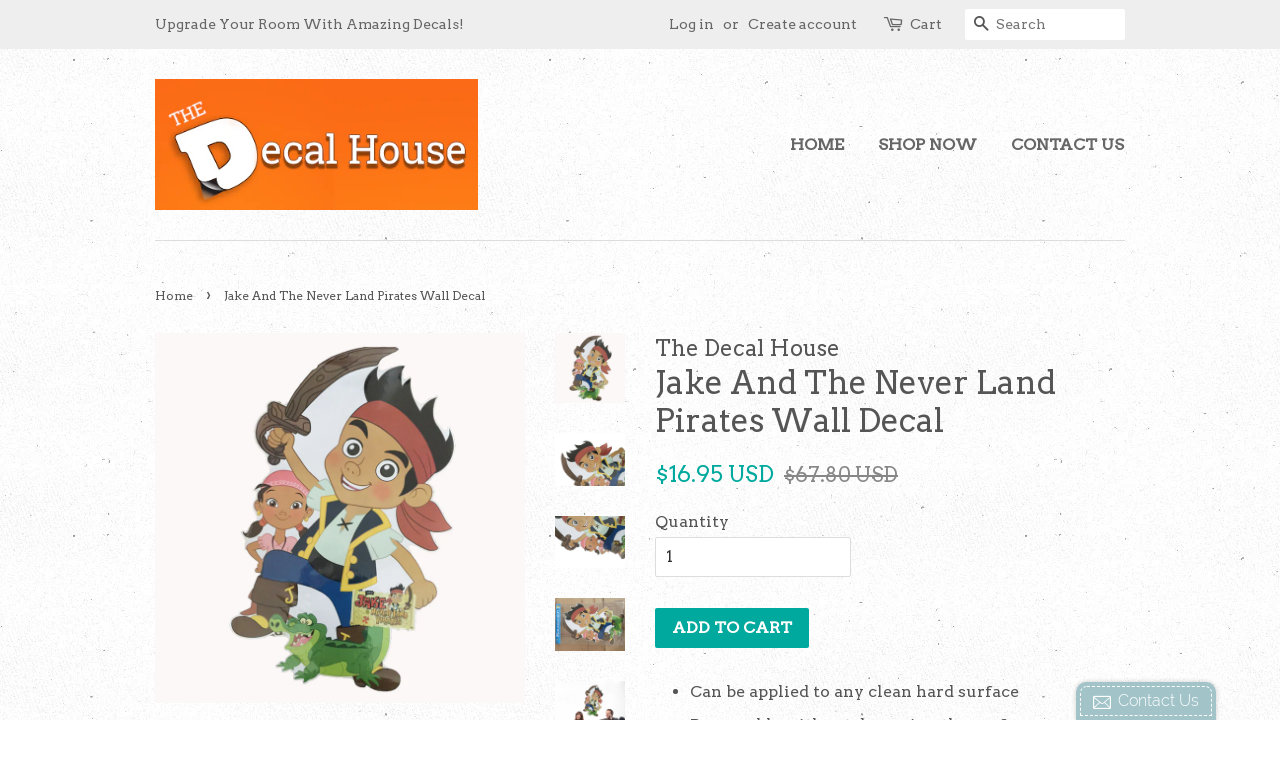

--- FILE ---
content_type: text/html; charset=utf-8
request_url: https://thedecalhouse.com/products/jake-and-the-never-land-pirates-wall-decal
body_size: 20271
content:
<!doctype html>
<!--[if lt IE 7]><html class="no-js lt-ie9 lt-ie8 lt-ie7" lang="en"> <![endif]-->
<!--[if IE 7]><html class="no-js lt-ie9 lt-ie8" lang="en"> <![endif]-->
<!--[if IE 8]><html class="no-js lt-ie9" lang="en"> <![endif]-->
<!--[if IE 9 ]><html class="ie9 no-js"> <![endif]-->
<!--[if (gt IE 9)|!(IE)]><!--> <html class="no-js"> <!--<![endif]-->
<head>
  
  
  
  
  <script src="https://ajax.googleapis.com/ajax/libs/jquery/1.12.4/jquery.min.js"></script>
    <script>
      	$m = $.noConflict(true);
	 window.pattern = /^(do|sv|ee|fi|fr|gd|gp|gg|hu|is|im|il|kz|ke|kg|la|mo|mk|mh|mq|ms|ma|nl|ne|ng|no|pw|py|pl|pt|kn|st|sc|sg|sk|za|sr|sj|th|to|tm|tc|uz|vu|vn|zm|af|al|as|ao|ai|an|ag|ar|as|bb|by|aq|bm|bq|bv|au|vg|bs|cv|bh|cf|bd|cn|be|co|ba|ci|bw|dk|bn|dm|bi|cd|cm|ec|ca|eg|td|gq|cx|er|cc|et|cr|eu|ga|gh|cy|gi|dj|gu|eu|gt|fk|gn|fo|gw|gf|hm|pf|hn|gm|iq|ge|ie|de|jm|gr|jp|in|ki|id|lr|je|mw|lv|my|ly|mu|li|yt|mv|mx|mc|mn|mz|nr|np|ni|nu|nf|pk|na|ph|oc|pn|om|qa|pg|re|pr|sh|ro|ru|rw|sm|bl|rs|pm|sx|vc|gs|sa|sd|sl|se|si|tj|tz|sb|tt|sa|tn|es|gb|lk|va|ch|zw|sy|tw|tl|tg|tr|um|vi|ug|us|uy|ve|af|ax|dz|ad|am|aw|at|az|bz|bj|bt|bo|br|io|bg|bf|kh|ky|cl|km|cg|ck|hr|cu|cw|cz|fj|tf|gl|gy|ht|hk|ir|it|jo|kw|lb|ls|lt|lu|mg|ml|mt|mr|fm|md|me|mm|na|nc|nz|kp|mp|ps|pa|pe|lc|mf|ws|sn|so|kr|ss|sz|tk|tv|ua|ae|wf|eh|ye|intl)$/;
      </script>

  

  <!-- Basic page needs ================================================== -->
  <meta charset="utf-8">
  <meta http-equiv="X-UA-Compatible" content="IE=edge,chrome=1">

  
  <link rel="shortcut icon" href="//thedecalhouse.com/cdn/shop/files/ICON_32x32.png?v=1613704154" type="image/png" />
  

  <!-- Title and description ================================================== -->
  <title>
  Jake And The Never Land Pirates Wall Decal - The Decal House
  </title>

  
  <meta name="description" content="Decals can be applied to any clean hard surface and is made of high-quality, self-adhesive and waterproof vinyl. Removable without damaging the surface!">
  

  <!-- Social meta ================================================== -->
  

  <meta property="og:type" content="product">
  <meta property="og:title" content="Jake And The Never Land Pirates Wall Decal">
  <meta property="og:url" content="https://thedecalhouse.com/products/jake-and-the-never-land-pirates-wall-decal">
  
  <meta property="og:image" content="http://thedecalhouse.com/cdn/shop/products/2017-Jake-the-pirate-Wall-stickers-for-kids-roomsword-jake-and-the-never-land-pirates-Posters_f09213a2-a750-4554-bb8d-235834be9943_grande.jpg?v=1571453084">
  <meta property="og:image:secure_url" content="https://thedecalhouse.com/cdn/shop/products/2017-Jake-the-pirate-Wall-stickers-for-kids-roomsword-jake-and-the-never-land-pirates-Posters_f09213a2-a750-4554-bb8d-235834be9943_grande.jpg?v=1571453084">
  
  <meta property="og:image" content="http://thedecalhouse.com/cdn/shop/products/2017-Jake-the-pirate-Wall-stickers-for-kids-roomsword-jake-and-the-never-land-pirates-Posters_fd9c7bec-0422-4838-9714-f76549057584_grande.jpg?v=1571453084">
  <meta property="og:image:secure_url" content="https://thedecalhouse.com/cdn/shop/products/2017-Jake-the-pirate-Wall-stickers-for-kids-roomsword-jake-and-the-never-land-pirates-Posters_fd9c7bec-0422-4838-9714-f76549057584_grande.jpg?v=1571453084">
  
  <meta property="og:image" content="http://thedecalhouse.com/cdn/shop/products/2017-Jake-the-pirate-Wall-stickers-for-kids-roomsword-jake-and-the-never-land-pirates-Posters_grande.jpg?v=1571453084">
  <meta property="og:image:secure_url" content="https://thedecalhouse.com/cdn/shop/products/2017-Jake-the-pirate-Wall-stickers-for-kids-roomsword-jake-and-the-never-land-pirates-Posters_grande.jpg?v=1571453084">
  
  <meta property="og:price:amount" content="16.95">
  <meta property="og:price:currency" content="USD">



  <meta property="og:description" content="Decals can be applied to any clean hard surface and is made of high-quality, self-adhesive and waterproof vinyl. Removable without damaging the surface!">


<meta property="og:site_name" content="The Decal House">


  <meta name="twitter:card" content="summary">



  <meta name="twitter:title" content="Jake And The Never Land Pirates Wall Decal">
  <meta name="twitter:description" content="
Can be applied to any clean hard surface
Removable without damaging the surface or making it dirty
Vivid, paint-like appearance
Made of high-quality, self-adhesive and waterproof vinyl

Add some colo">



  <!-- Helpers ================================================== -->
  <link rel="canonical" href="https://thedecalhouse.com/products/jake-and-the-never-land-pirates-wall-decal">
  <meta name="viewport" content="width=device-width,initial-scale=1">
  <meta name="theme-color" content="#00a99d">

  <!-- CSS ================================================== -->
  <link href="//thedecalhouse.com/cdn/shop/t/2/assets/timber.scss.css?v=172666729730317844101674764459" rel="stylesheet" type="text/css" media="all" />
  <link href="//thedecalhouse.com/cdn/shop/t/2/assets/theme.scss.css?v=28413429823216001801674764459" rel="stylesheet" type="text/css" media="all" />

  
  
  
  <link href="//fonts.googleapis.com/css?family=Arvo:400,400" rel="stylesheet" type="text/css" media="all" />


  


  


  
  <script>
    window.theme = window.theme || {};
    
    var theme = {
      strings: {
        zoomClose: "Close (Esc)",
        zoomPrev: "Previous (Left arrow key)",
        zoomNext: "Next (Right arrow key)"
      },
      settings: {
        // Adding some settings to allow the editor to update correctly when they are changed
        themeBgImage: true,
        customBgImage: '',
        enableWideLayout: false,
        typeAccentTransform: true,
        typeAccentSpacing: false,
        baseFontSize: '16px',
        headerBaseFontSize: '32px',
        accentFontSize: '16px'
      },
      moneyFormat: "\u003cspan class=money\u003e${{amount}} USD\u003c\/span\u003e"
    }
  </script>

  <!-- Header hook for plugins ================================================== -->
  <script>window.performance && window.performance.mark && window.performance.mark('shopify.content_for_header.start');</script><meta name="google-site-verification" content="Ovt7SxRaP9rF1K-XponUCs6mIIULgaMMf5oyGXS-HR8">
<meta id="shopify-digital-wallet" name="shopify-digital-wallet" content="/16003797/digital_wallets/dialog">
<meta name="shopify-checkout-api-token" content="fcf455c583422779112d115697a002cf">
<meta id="in-context-paypal-metadata" data-shop-id="16003797" data-venmo-supported="true" data-environment="production" data-locale="en_US" data-paypal-v4="true" data-currency="USD">
<link rel="alternate" type="application/json+oembed" href="https://thedecalhouse.com/products/jake-and-the-never-land-pirates-wall-decal.oembed">
<script async="async" src="/checkouts/internal/preloads.js?locale=en-US"></script>
<script id="shopify-features" type="application/json">{"accessToken":"fcf455c583422779112d115697a002cf","betas":["rich-media-storefront-analytics"],"domain":"thedecalhouse.com","predictiveSearch":true,"shopId":16003797,"locale":"en"}</script>
<script>var Shopify = Shopify || {};
Shopify.shop = "the-decal-house.myshopify.com";
Shopify.locale = "en";
Shopify.currency = {"active":"USD","rate":"1.0"};
Shopify.country = "US";
Shopify.theme = {"name":"Minimal","id":161015180,"schema_name":"Minimal","schema_version":"1.0","theme_store_id":380,"role":"main"};
Shopify.theme.handle = "null";
Shopify.theme.style = {"id":null,"handle":null};
Shopify.cdnHost = "thedecalhouse.com/cdn";
Shopify.routes = Shopify.routes || {};
Shopify.routes.root = "/";</script>
<script type="module">!function(o){(o.Shopify=o.Shopify||{}).modules=!0}(window);</script>
<script>!function(o){function n(){var o=[];function n(){o.push(Array.prototype.slice.apply(arguments))}return n.q=o,n}var t=o.Shopify=o.Shopify||{};t.loadFeatures=n(),t.autoloadFeatures=n()}(window);</script>
<script id="shop-js-analytics" type="application/json">{"pageType":"product"}</script>
<script defer="defer" async type="module" src="//thedecalhouse.com/cdn/shopifycloud/shop-js/modules/v2/client.init-shop-cart-sync_C5BV16lS.en.esm.js"></script>
<script defer="defer" async type="module" src="//thedecalhouse.com/cdn/shopifycloud/shop-js/modules/v2/chunk.common_CygWptCX.esm.js"></script>
<script type="module">
  await import("//thedecalhouse.com/cdn/shopifycloud/shop-js/modules/v2/client.init-shop-cart-sync_C5BV16lS.en.esm.js");
await import("//thedecalhouse.com/cdn/shopifycloud/shop-js/modules/v2/chunk.common_CygWptCX.esm.js");

  window.Shopify.SignInWithShop?.initShopCartSync?.({"fedCMEnabled":true,"windoidEnabled":true});

</script>
<script>(function() {
  var isLoaded = false;
  function asyncLoad() {
    if (isLoaded) return;
    isLoaded = true;
    var urls = ["\/\/d1liekpayvooaz.cloudfront.net\/apps\/customizery\/customizery.js?shop=the-decal-house.myshopify.com","\/\/static.zotabox.com\/0\/1\/01cd5873d28f5b8ca97d643c93e4c6b4\/widgets.js?shop=the-decal-house.myshopify.com"];
    for (var i = 0; i < urls.length; i++) {
      var s = document.createElement('script');
      s.type = 'text/javascript';
      s.async = true;
      s.src = urls[i];
      var x = document.getElementsByTagName('script')[0];
      x.parentNode.insertBefore(s, x);
    }
  };
  if(window.attachEvent) {
    window.attachEvent('onload', asyncLoad);
  } else {
    window.addEventListener('load', asyncLoad, false);
  }
})();</script>
<script id="__st">var __st={"a":16003797,"offset":-18000,"reqid":"522c9dfe-641d-4a3a-8098-a1f50dd9010c-1768666488","pageurl":"thedecalhouse.com\/products\/jake-and-the-never-land-pirates-wall-decal","u":"cf9c5ab5f953","p":"product","rtyp":"product","rid":79475408921};</script>
<script>window.ShopifyPaypalV4VisibilityTracking = true;</script>
<script id="captcha-bootstrap">!function(){'use strict';const t='contact',e='account',n='new_comment',o=[[t,t],['blogs',n],['comments',n],[t,'customer']],c=[[e,'customer_login'],[e,'guest_login'],[e,'recover_customer_password'],[e,'create_customer']],r=t=>t.map((([t,e])=>`form[action*='/${t}']:not([data-nocaptcha='true']) input[name='form_type'][value='${e}']`)).join(','),a=t=>()=>t?[...document.querySelectorAll(t)].map((t=>t.form)):[];function s(){const t=[...o],e=r(t);return a(e)}const i='password',u='form_key',d=['recaptcha-v3-token','g-recaptcha-response','h-captcha-response',i],f=()=>{try{return window.sessionStorage}catch{return}},m='__shopify_v',_=t=>t.elements[u];function p(t,e,n=!1){try{const o=window.sessionStorage,c=JSON.parse(o.getItem(e)),{data:r}=function(t){const{data:e,action:n}=t;return t[m]||n?{data:e,action:n}:{data:t,action:n}}(c);for(const[e,n]of Object.entries(r))t.elements[e]&&(t.elements[e].value=n);n&&o.removeItem(e)}catch(o){console.error('form repopulation failed',{error:o})}}const l='form_type',E='cptcha';function T(t){t.dataset[E]=!0}const w=window,h=w.document,L='Shopify',v='ce_forms',y='captcha';let A=!1;((t,e)=>{const n=(g='f06e6c50-85a8-45c8-87d0-21a2b65856fe',I='https://cdn.shopify.com/shopifycloud/storefront-forms-hcaptcha/ce_storefront_forms_captcha_hcaptcha.v1.5.2.iife.js',D={infoText:'Protected by hCaptcha',privacyText:'Privacy',termsText:'Terms'},(t,e,n)=>{const o=w[L][v],c=o.bindForm;if(c)return c(t,g,e,D).then(n);var r;o.q.push([[t,g,e,D],n]),r=I,A||(h.body.append(Object.assign(h.createElement('script'),{id:'captcha-provider',async:!0,src:r})),A=!0)});var g,I,D;w[L]=w[L]||{},w[L][v]=w[L][v]||{},w[L][v].q=[],w[L][y]=w[L][y]||{},w[L][y].protect=function(t,e){n(t,void 0,e),T(t)},Object.freeze(w[L][y]),function(t,e,n,w,h,L){const[v,y,A,g]=function(t,e,n){const i=e?o:[],u=t?c:[],d=[...i,...u],f=r(d),m=r(i),_=r(d.filter((([t,e])=>n.includes(e))));return[a(f),a(m),a(_),s()]}(w,h,L),I=t=>{const e=t.target;return e instanceof HTMLFormElement?e:e&&e.form},D=t=>v().includes(t);t.addEventListener('submit',(t=>{const e=I(t);if(!e)return;const n=D(e)&&!e.dataset.hcaptchaBound&&!e.dataset.recaptchaBound,o=_(e),c=g().includes(e)&&(!o||!o.value);(n||c)&&t.preventDefault(),c&&!n&&(function(t){try{if(!f())return;!function(t){const e=f();if(!e)return;const n=_(t);if(!n)return;const o=n.value;o&&e.removeItem(o)}(t);const e=Array.from(Array(32),(()=>Math.random().toString(36)[2])).join('');!function(t,e){_(t)||t.append(Object.assign(document.createElement('input'),{type:'hidden',name:u})),t.elements[u].value=e}(t,e),function(t,e){const n=f();if(!n)return;const o=[...t.querySelectorAll(`input[type='${i}']`)].map((({name:t})=>t)),c=[...d,...o],r={};for(const[a,s]of new FormData(t).entries())c.includes(a)||(r[a]=s);n.setItem(e,JSON.stringify({[m]:1,action:t.action,data:r}))}(t,e)}catch(e){console.error('failed to persist form',e)}}(e),e.submit())}));const S=(t,e)=>{t&&!t.dataset[E]&&(n(t,e.some((e=>e===t))),T(t))};for(const o of['focusin','change'])t.addEventListener(o,(t=>{const e=I(t);D(e)&&S(e,y())}));const B=e.get('form_key'),M=e.get(l),P=B&&M;t.addEventListener('DOMContentLoaded',(()=>{const t=y();if(P)for(const e of t)e.elements[l].value===M&&p(e,B);[...new Set([...A(),...v().filter((t=>'true'===t.dataset.shopifyCaptcha))])].forEach((e=>S(e,t)))}))}(h,new URLSearchParams(w.location.search),n,t,e,['guest_login'])})(!0,!0)}();</script>
<script integrity="sha256-4kQ18oKyAcykRKYeNunJcIwy7WH5gtpwJnB7kiuLZ1E=" data-source-attribution="shopify.loadfeatures" defer="defer" src="//thedecalhouse.com/cdn/shopifycloud/storefront/assets/storefront/load_feature-a0a9edcb.js" crossorigin="anonymous"></script>
<script data-source-attribution="shopify.dynamic_checkout.dynamic.init">var Shopify=Shopify||{};Shopify.PaymentButton=Shopify.PaymentButton||{isStorefrontPortableWallets:!0,init:function(){window.Shopify.PaymentButton.init=function(){};var t=document.createElement("script");t.src="https://thedecalhouse.com/cdn/shopifycloud/portable-wallets/latest/portable-wallets.en.js",t.type="module",document.head.appendChild(t)}};
</script>
<script data-source-attribution="shopify.dynamic_checkout.buyer_consent">
  function portableWalletsHideBuyerConsent(e){var t=document.getElementById("shopify-buyer-consent"),n=document.getElementById("shopify-subscription-policy-button");t&&n&&(t.classList.add("hidden"),t.setAttribute("aria-hidden","true"),n.removeEventListener("click",e))}function portableWalletsShowBuyerConsent(e){var t=document.getElementById("shopify-buyer-consent"),n=document.getElementById("shopify-subscription-policy-button");t&&n&&(t.classList.remove("hidden"),t.removeAttribute("aria-hidden"),n.addEventListener("click",e))}window.Shopify?.PaymentButton&&(window.Shopify.PaymentButton.hideBuyerConsent=portableWalletsHideBuyerConsent,window.Shopify.PaymentButton.showBuyerConsent=portableWalletsShowBuyerConsent);
</script>
<script data-source-attribution="shopify.dynamic_checkout.cart.bootstrap">document.addEventListener("DOMContentLoaded",(function(){function t(){return document.querySelector("shopify-accelerated-checkout-cart, shopify-accelerated-checkout")}if(t())Shopify.PaymentButton.init();else{new MutationObserver((function(e,n){t()&&(Shopify.PaymentButton.init(),n.disconnect())})).observe(document.body,{childList:!0,subtree:!0})}}));
</script>
<link id="shopify-accelerated-checkout-styles" rel="stylesheet" media="screen" href="https://thedecalhouse.com/cdn/shopifycloud/portable-wallets/latest/accelerated-checkout-backwards-compat.css" crossorigin="anonymous">
<style id="shopify-accelerated-checkout-cart">
        #shopify-buyer-consent {
  margin-top: 1em;
  display: inline-block;
  width: 100%;
}

#shopify-buyer-consent.hidden {
  display: none;
}

#shopify-subscription-policy-button {
  background: none;
  border: none;
  padding: 0;
  text-decoration: underline;
  font-size: inherit;
  cursor: pointer;
}

#shopify-subscription-policy-button::before {
  box-shadow: none;
}

      </style>

<script>window.performance && window.performance.mark && window.performance.mark('shopify.content_for_header.end');</script>

  

<!--[if lt IE 9]>
<script src="//cdnjs.cloudflare.com/ajax/libs/html5shiv/3.7.2/html5shiv.min.js" type="text/javascript"></script>
<link href="//thedecalhouse.com/cdn/shop/t/2/assets/respond-proxy.html" id="respond-proxy" rel="respond-proxy" />
<link href="//thedecalhouse.com/search?q=f0c7b3866f3ef02c2c3054955c9124a7" id="respond-redirect" rel="respond-redirect" />
<script src="//thedecalhouse.com/search?q=f0c7b3866f3ef02c2c3054955c9124a7" type="text/javascript"></script>
<![endif]-->


  <script src="//ajax.googleapis.com/ajax/libs/jquery/2.2.3/jquery.min.js" type="text/javascript"></script>

  
  
  
  <!-- Facebook Pixel Code -->
<script>
!function(f,b,e,v,n,t,s){if(f.fbq)return;n=f.fbq=function(){n.callMethod?
n.callMethod.apply(n,arguments):n.queue.push(arguments)};if(!f._fbq)f._fbq=n;
n.push=n;n.loaded=!0;n.version='2.0';n.queue=[];t=b.createElement(e);t.async=!0;
t.src=v;s=b.getElementsByTagName(e)[0];s.parentNode.insertBefore(t,s)}(window,
document,'script','//connect.facebook.net/en_US/fbevents.js');
fbq('init', '1199559563402196');
fbq('track', "PageView");

</script>
<noscript><img height="1" width="1" style="display:none"
src="https://www.facebook.com/tr?id=1199559563402196&ev=PageView&noscript=
1"
/></noscript>
<!-- End Facebook Pixel Code -->
  
  <script>
    
    var scnHiddenVariants = ["(BK ","Free Gift","100% Off"];
    function scnProduct(product) {
        var newVariants = [], i, isValid, variantIndex, priceMin = product.price_max;
        for (variantIndex in product.variants) {
            var variant = product.variants[variantIndex];
            if (typeof variant != 'object') {
                continue;
            }
            isValid = true;
            for (i in scnHiddenVariants) {
                
                if (typeof variant == 'object' && variant.title.indexOf(scnHiddenVariants[i]) != -1) {
                    isValid = false;
                }
            }
            if (isValid) {
                newVariants.push(variant);
                if (priceMin < variant.price) {
                    priceMin = variant.price;
                }
            }
        }

        product.variants = newVariants;
        product.price = priceMin;
        product.price_min = priceMin;
        product.price_varies = product.price_min != product.price_max;
        return product;
    }

    
    if (typeof jQuery != "undefined") {
        setTimeout(function () {
            function _htmlEncode(html) {
                return document.createElement('a').appendChild(
                        document.createTextNode(html)).parentNode.innerHTML;
            }
            
            jQuery('a.sca-qv-button').each(function () {
                var quickViewImage = jQuery(this).closest('i');
                var product = quickViewImage.find('span');
                var productJson, productText;
                if (product.length) {
                    try {
                        productJson = JSON.parse(product.html());
                    } catch (ex) {
                        return;
                    }
                    
                    productText = JSON.stringify(scnProduct(productJson));
                    product.html(_htmlEncode(productText));
                }
            });
        }, 500);
    }
</script>
  


  
 <script>
  $m("<style type=\"text/css\">span.money{ display: none; }</style>").appendTo("head");
</script>

<script>
window.mlvedaShopCurrency = "USD";
window.shopCurrency = "USD";
window.supported_currencies = "INR GBP CAD USD AUD EUR JPY";
</script>
  
<script type="text/javascript">
  var _learnq = _learnq || [];

  _learnq.push(['account', 'KAuS4r']);

  (function () {
  var b = document.createElement('script'); b.type = 'text/javascript'; b.async = true;
  b.src = ('https:' == document.location.protocol ? 'https://' : 'http://') + 'a.klaviyo.com/media/js/analytics/analytics.js';
  var a = document.getElementsByTagName('script')[0]; a.parentNode.insertBefore(b, a);
  })();
</script>

  <script type="text/javascript">
(function(){var s=document.createElement("script"); s.type="text/javascript"; s.async=true;
s.src="https://gdprcompliancechecklist.net/gdpr/lib/gdprccLib.js"; var t=document.getElementsByTagName('script')[0];
t.parentNode.insertBefore(s, t);})(); </script>
  
<link href="https://monorail-edge.shopifysvc.com" rel="dns-prefetch">
<script>(function(){if ("sendBeacon" in navigator && "performance" in window) {try {var session_token_from_headers = performance.getEntriesByType('navigation')[0].serverTiming.find(x => x.name == '_s').description;} catch {var session_token_from_headers = undefined;}var session_cookie_matches = document.cookie.match(/_shopify_s=([^;]*)/);var session_token_from_cookie = session_cookie_matches && session_cookie_matches.length === 2 ? session_cookie_matches[1] : "";var session_token = session_token_from_headers || session_token_from_cookie || "";function handle_abandonment_event(e) {var entries = performance.getEntries().filter(function(entry) {return /monorail-edge.shopifysvc.com/.test(entry.name);});if (!window.abandonment_tracked && entries.length === 0) {window.abandonment_tracked = true;var currentMs = Date.now();var navigation_start = performance.timing.navigationStart;var payload = {shop_id: 16003797,url: window.location.href,navigation_start,duration: currentMs - navigation_start,session_token,page_type: "product"};window.navigator.sendBeacon("https://monorail-edge.shopifysvc.com/v1/produce", JSON.stringify({schema_id: "online_store_buyer_site_abandonment/1.1",payload: payload,metadata: {event_created_at_ms: currentMs,event_sent_at_ms: currentMs}}));}}window.addEventListener('pagehide', handle_abandonment_event);}}());</script>
<script id="web-pixels-manager-setup">(function e(e,d,r,n,o){if(void 0===o&&(o={}),!Boolean(null===(a=null===(i=window.Shopify)||void 0===i?void 0:i.analytics)||void 0===a?void 0:a.replayQueue)){var i,a;window.Shopify=window.Shopify||{};var t=window.Shopify;t.analytics=t.analytics||{};var s=t.analytics;s.replayQueue=[],s.publish=function(e,d,r){return s.replayQueue.push([e,d,r]),!0};try{self.performance.mark("wpm:start")}catch(e){}var l=function(){var e={modern:/Edge?\/(1{2}[4-9]|1[2-9]\d|[2-9]\d{2}|\d{4,})\.\d+(\.\d+|)|Firefox\/(1{2}[4-9]|1[2-9]\d|[2-9]\d{2}|\d{4,})\.\d+(\.\d+|)|Chrom(ium|e)\/(9{2}|\d{3,})\.\d+(\.\d+|)|(Maci|X1{2}).+ Version\/(15\.\d+|(1[6-9]|[2-9]\d|\d{3,})\.\d+)([,.]\d+|)( \(\w+\)|)( Mobile\/\w+|) Safari\/|Chrome.+OPR\/(9{2}|\d{3,})\.\d+\.\d+|(CPU[ +]OS|iPhone[ +]OS|CPU[ +]iPhone|CPU IPhone OS|CPU iPad OS)[ +]+(15[._]\d+|(1[6-9]|[2-9]\d|\d{3,})[._]\d+)([._]\d+|)|Android:?[ /-](13[3-9]|1[4-9]\d|[2-9]\d{2}|\d{4,})(\.\d+|)(\.\d+|)|Android.+Firefox\/(13[5-9]|1[4-9]\d|[2-9]\d{2}|\d{4,})\.\d+(\.\d+|)|Android.+Chrom(ium|e)\/(13[3-9]|1[4-9]\d|[2-9]\d{2}|\d{4,})\.\d+(\.\d+|)|SamsungBrowser\/([2-9]\d|\d{3,})\.\d+/,legacy:/Edge?\/(1[6-9]|[2-9]\d|\d{3,})\.\d+(\.\d+|)|Firefox\/(5[4-9]|[6-9]\d|\d{3,})\.\d+(\.\d+|)|Chrom(ium|e)\/(5[1-9]|[6-9]\d|\d{3,})\.\d+(\.\d+|)([\d.]+$|.*Safari\/(?![\d.]+ Edge\/[\d.]+$))|(Maci|X1{2}).+ Version\/(10\.\d+|(1[1-9]|[2-9]\d|\d{3,})\.\d+)([,.]\d+|)( \(\w+\)|)( Mobile\/\w+|) Safari\/|Chrome.+OPR\/(3[89]|[4-9]\d|\d{3,})\.\d+\.\d+|(CPU[ +]OS|iPhone[ +]OS|CPU[ +]iPhone|CPU IPhone OS|CPU iPad OS)[ +]+(10[._]\d+|(1[1-9]|[2-9]\d|\d{3,})[._]\d+)([._]\d+|)|Android:?[ /-](13[3-9]|1[4-9]\d|[2-9]\d{2}|\d{4,})(\.\d+|)(\.\d+|)|Mobile Safari.+OPR\/([89]\d|\d{3,})\.\d+\.\d+|Android.+Firefox\/(13[5-9]|1[4-9]\d|[2-9]\d{2}|\d{4,})\.\d+(\.\d+|)|Android.+Chrom(ium|e)\/(13[3-9]|1[4-9]\d|[2-9]\d{2}|\d{4,})\.\d+(\.\d+|)|Android.+(UC? ?Browser|UCWEB|U3)[ /]?(15\.([5-9]|\d{2,})|(1[6-9]|[2-9]\d|\d{3,})\.\d+)\.\d+|SamsungBrowser\/(5\.\d+|([6-9]|\d{2,})\.\d+)|Android.+MQ{2}Browser\/(14(\.(9|\d{2,})|)|(1[5-9]|[2-9]\d|\d{3,})(\.\d+|))(\.\d+|)|K[Aa][Ii]OS\/(3\.\d+|([4-9]|\d{2,})\.\d+)(\.\d+|)/},d=e.modern,r=e.legacy,n=navigator.userAgent;return n.match(d)?"modern":n.match(r)?"legacy":"unknown"}(),u="modern"===l?"modern":"legacy",c=(null!=n?n:{modern:"",legacy:""})[u],f=function(e){return[e.baseUrl,"/wpm","/b",e.hashVersion,"modern"===e.buildTarget?"m":"l",".js"].join("")}({baseUrl:d,hashVersion:r,buildTarget:u}),m=function(e){var d=e.version,r=e.bundleTarget,n=e.surface,o=e.pageUrl,i=e.monorailEndpoint;return{emit:function(e){var a=e.status,t=e.errorMsg,s=(new Date).getTime(),l=JSON.stringify({metadata:{event_sent_at_ms:s},events:[{schema_id:"web_pixels_manager_load/3.1",payload:{version:d,bundle_target:r,page_url:o,status:a,surface:n,error_msg:t},metadata:{event_created_at_ms:s}}]});if(!i)return console&&console.warn&&console.warn("[Web Pixels Manager] No Monorail endpoint provided, skipping logging."),!1;try{return self.navigator.sendBeacon.bind(self.navigator)(i,l)}catch(e){}var u=new XMLHttpRequest;try{return u.open("POST",i,!0),u.setRequestHeader("Content-Type","text/plain"),u.send(l),!0}catch(e){return console&&console.warn&&console.warn("[Web Pixels Manager] Got an unhandled error while logging to Monorail."),!1}}}}({version:r,bundleTarget:l,surface:e.surface,pageUrl:self.location.href,monorailEndpoint:e.monorailEndpoint});try{o.browserTarget=l,function(e){var d=e.src,r=e.async,n=void 0===r||r,o=e.onload,i=e.onerror,a=e.sri,t=e.scriptDataAttributes,s=void 0===t?{}:t,l=document.createElement("script"),u=document.querySelector("head"),c=document.querySelector("body");if(l.async=n,l.src=d,a&&(l.integrity=a,l.crossOrigin="anonymous"),s)for(var f in s)if(Object.prototype.hasOwnProperty.call(s,f))try{l.dataset[f]=s[f]}catch(e){}if(o&&l.addEventListener("load",o),i&&l.addEventListener("error",i),u)u.appendChild(l);else{if(!c)throw new Error("Did not find a head or body element to append the script");c.appendChild(l)}}({src:f,async:!0,onload:function(){if(!function(){var e,d;return Boolean(null===(d=null===(e=window.Shopify)||void 0===e?void 0:e.analytics)||void 0===d?void 0:d.initialized)}()){var d=window.webPixelsManager.init(e)||void 0;if(d){var r=window.Shopify.analytics;r.replayQueue.forEach((function(e){var r=e[0],n=e[1],o=e[2];d.publishCustomEvent(r,n,o)})),r.replayQueue=[],r.publish=d.publishCustomEvent,r.visitor=d.visitor,r.initialized=!0}}},onerror:function(){return m.emit({status:"failed",errorMsg:"".concat(f," has failed to load")})},sri:function(e){var d=/^sha384-[A-Za-z0-9+/=]+$/;return"string"==typeof e&&d.test(e)}(c)?c:"",scriptDataAttributes:o}),m.emit({status:"loading"})}catch(e){m.emit({status:"failed",errorMsg:(null==e?void 0:e.message)||"Unknown error"})}}})({shopId: 16003797,storefrontBaseUrl: "https://thedecalhouse.com",extensionsBaseUrl: "https://extensions.shopifycdn.com/cdn/shopifycloud/web-pixels-manager",monorailEndpoint: "https://monorail-edge.shopifysvc.com/unstable/produce_batch",surface: "storefront-renderer",enabledBetaFlags: ["2dca8a86"],webPixelsConfigList: [{"id":"430702705","configuration":"{\"config\":\"{\\\"pixel_id\\\":\\\"GT-T9W7WFT\\\",\\\"target_country\\\":\\\"US\\\",\\\"gtag_events\\\":[{\\\"type\\\":\\\"purchase\\\",\\\"action_label\\\":\\\"MC-NY5X9D2YP4\\\"},{\\\"type\\\":\\\"page_view\\\",\\\"action_label\\\":\\\"MC-NY5X9D2YP4\\\"},{\\\"type\\\":\\\"view_item\\\",\\\"action_label\\\":\\\"MC-NY5X9D2YP4\\\"}],\\\"enable_monitoring_mode\\\":false}\"}","eventPayloadVersion":"v1","runtimeContext":"OPEN","scriptVersion":"b2a88bafab3e21179ed38636efcd8a93","type":"APP","apiClientId":1780363,"privacyPurposes":[],"dataSharingAdjustments":{"protectedCustomerApprovalScopes":["read_customer_address","read_customer_email","read_customer_name","read_customer_personal_data","read_customer_phone"]}},{"id":"76480625","configuration":"{\"tagID\":\"2613456690765\"}","eventPayloadVersion":"v1","runtimeContext":"STRICT","scriptVersion":"18031546ee651571ed29edbe71a3550b","type":"APP","apiClientId":3009811,"privacyPurposes":["ANALYTICS","MARKETING","SALE_OF_DATA"],"dataSharingAdjustments":{"protectedCustomerApprovalScopes":["read_customer_address","read_customer_email","read_customer_name","read_customer_personal_data","read_customer_phone"]}},{"id":"55017585","eventPayloadVersion":"v1","runtimeContext":"LAX","scriptVersion":"1","type":"CUSTOM","privacyPurposes":["MARKETING"],"name":"Meta pixel (migrated)"},{"id":"71762033","eventPayloadVersion":"v1","runtimeContext":"LAX","scriptVersion":"1","type":"CUSTOM","privacyPurposes":["ANALYTICS"],"name":"Google Analytics tag (migrated)"},{"id":"shopify-app-pixel","configuration":"{}","eventPayloadVersion":"v1","runtimeContext":"STRICT","scriptVersion":"0450","apiClientId":"shopify-pixel","type":"APP","privacyPurposes":["ANALYTICS","MARKETING"]},{"id":"shopify-custom-pixel","eventPayloadVersion":"v1","runtimeContext":"LAX","scriptVersion":"0450","apiClientId":"shopify-pixel","type":"CUSTOM","privacyPurposes":["ANALYTICS","MARKETING"]}],isMerchantRequest: false,initData: {"shop":{"name":"The Decal House","paymentSettings":{"currencyCode":"USD"},"myshopifyDomain":"the-decal-house.myshopify.com","countryCode":"US","storefrontUrl":"https:\/\/thedecalhouse.com"},"customer":null,"cart":null,"checkout":null,"productVariants":[{"price":{"amount":16.95,"currencyCode":"USD"},"product":{"title":"Jake And The Never Land Pirates Wall Decal","vendor":"The Decal House","id":"79475408921","untranslatedTitle":"Jake And The Never Land Pirates Wall Decal","url":"\/products\/jake-and-the-never-land-pirates-wall-decal","type":"Wall Stickers"},"id":"749869498393","image":{"src":"\/\/thedecalhouse.com\/cdn\/shop\/products\/2017-Jake-the-pirate-Wall-stickers-for-kids-roomsword-jake-and-the-never-land-pirates-Posters.jpg?v=1571453084"},"sku":"","title":"Default Title","untranslatedTitle":"Default Title"}],"purchasingCompany":null},},"https://thedecalhouse.com/cdn","fcfee988w5aeb613cpc8e4bc33m6693e112",{"modern":"","legacy":""},{"shopId":"16003797","storefrontBaseUrl":"https:\/\/thedecalhouse.com","extensionBaseUrl":"https:\/\/extensions.shopifycdn.com\/cdn\/shopifycloud\/web-pixels-manager","surface":"storefront-renderer","enabledBetaFlags":"[\"2dca8a86\"]","isMerchantRequest":"false","hashVersion":"fcfee988w5aeb613cpc8e4bc33m6693e112","publish":"custom","events":"[[\"page_viewed\",{}],[\"product_viewed\",{\"productVariant\":{\"price\":{\"amount\":16.95,\"currencyCode\":\"USD\"},\"product\":{\"title\":\"Jake And The Never Land Pirates Wall Decal\",\"vendor\":\"The Decal House\",\"id\":\"79475408921\",\"untranslatedTitle\":\"Jake And The Never Land Pirates Wall Decal\",\"url\":\"\/products\/jake-and-the-never-land-pirates-wall-decal\",\"type\":\"Wall Stickers\"},\"id\":\"749869498393\",\"image\":{\"src\":\"\/\/thedecalhouse.com\/cdn\/shop\/products\/2017-Jake-the-pirate-Wall-stickers-for-kids-roomsword-jake-and-the-never-land-pirates-Posters.jpg?v=1571453084\"},\"sku\":\"\",\"title\":\"Default Title\",\"untranslatedTitle\":\"Default Title\"}}]]"});</script><script>
  window.ShopifyAnalytics = window.ShopifyAnalytics || {};
  window.ShopifyAnalytics.meta = window.ShopifyAnalytics.meta || {};
  window.ShopifyAnalytics.meta.currency = 'USD';
  var meta = {"product":{"id":79475408921,"gid":"gid:\/\/shopify\/Product\/79475408921","vendor":"The Decal House","type":"Wall Stickers","handle":"jake-and-the-never-land-pirates-wall-decal","variants":[{"id":749869498393,"price":1695,"name":"Jake And The Never Land Pirates Wall Decal","public_title":null,"sku":""}],"remote":false},"page":{"pageType":"product","resourceType":"product","resourceId":79475408921,"requestId":"522c9dfe-641d-4a3a-8098-a1f50dd9010c-1768666488"}};
  for (var attr in meta) {
    window.ShopifyAnalytics.meta[attr] = meta[attr];
  }
</script>
<script class="analytics">
  (function () {
    var customDocumentWrite = function(content) {
      var jquery = null;

      if (window.jQuery) {
        jquery = window.jQuery;
      } else if (window.Checkout && window.Checkout.$) {
        jquery = window.Checkout.$;
      }

      if (jquery) {
        jquery('body').append(content);
      }
    };

    var hasLoggedConversion = function(token) {
      if (token) {
        return document.cookie.indexOf('loggedConversion=' + token) !== -1;
      }
      return false;
    }

    var setCookieIfConversion = function(token) {
      if (token) {
        var twoMonthsFromNow = new Date(Date.now());
        twoMonthsFromNow.setMonth(twoMonthsFromNow.getMonth() + 2);

        document.cookie = 'loggedConversion=' + token + '; expires=' + twoMonthsFromNow;
      }
    }

    var trekkie = window.ShopifyAnalytics.lib = window.trekkie = window.trekkie || [];
    if (trekkie.integrations) {
      return;
    }
    trekkie.methods = [
      'identify',
      'page',
      'ready',
      'track',
      'trackForm',
      'trackLink'
    ];
    trekkie.factory = function(method) {
      return function() {
        var args = Array.prototype.slice.call(arguments);
        args.unshift(method);
        trekkie.push(args);
        return trekkie;
      };
    };
    for (var i = 0; i < trekkie.methods.length; i++) {
      var key = trekkie.methods[i];
      trekkie[key] = trekkie.factory(key);
    }
    trekkie.load = function(config) {
      trekkie.config = config || {};
      trekkie.config.initialDocumentCookie = document.cookie;
      var first = document.getElementsByTagName('script')[0];
      var script = document.createElement('script');
      script.type = 'text/javascript';
      script.onerror = function(e) {
        var scriptFallback = document.createElement('script');
        scriptFallback.type = 'text/javascript';
        scriptFallback.onerror = function(error) {
                var Monorail = {
      produce: function produce(monorailDomain, schemaId, payload) {
        var currentMs = new Date().getTime();
        var event = {
          schema_id: schemaId,
          payload: payload,
          metadata: {
            event_created_at_ms: currentMs,
            event_sent_at_ms: currentMs
          }
        };
        return Monorail.sendRequest("https://" + monorailDomain + "/v1/produce", JSON.stringify(event));
      },
      sendRequest: function sendRequest(endpointUrl, payload) {
        // Try the sendBeacon API
        if (window && window.navigator && typeof window.navigator.sendBeacon === 'function' && typeof window.Blob === 'function' && !Monorail.isIos12()) {
          var blobData = new window.Blob([payload], {
            type: 'text/plain'
          });

          if (window.navigator.sendBeacon(endpointUrl, blobData)) {
            return true;
          } // sendBeacon was not successful

        } // XHR beacon

        var xhr = new XMLHttpRequest();

        try {
          xhr.open('POST', endpointUrl);
          xhr.setRequestHeader('Content-Type', 'text/plain');
          xhr.send(payload);
        } catch (e) {
          console.log(e);
        }

        return false;
      },
      isIos12: function isIos12() {
        return window.navigator.userAgent.lastIndexOf('iPhone; CPU iPhone OS 12_') !== -1 || window.navigator.userAgent.lastIndexOf('iPad; CPU OS 12_') !== -1;
      }
    };
    Monorail.produce('monorail-edge.shopifysvc.com',
      'trekkie_storefront_load_errors/1.1',
      {shop_id: 16003797,
      theme_id: 161015180,
      app_name: "storefront",
      context_url: window.location.href,
      source_url: "//thedecalhouse.com/cdn/s/trekkie.storefront.cd680fe47e6c39ca5d5df5f0a32d569bc48c0f27.min.js"});

        };
        scriptFallback.async = true;
        scriptFallback.src = '//thedecalhouse.com/cdn/s/trekkie.storefront.cd680fe47e6c39ca5d5df5f0a32d569bc48c0f27.min.js';
        first.parentNode.insertBefore(scriptFallback, first);
      };
      script.async = true;
      script.src = '//thedecalhouse.com/cdn/s/trekkie.storefront.cd680fe47e6c39ca5d5df5f0a32d569bc48c0f27.min.js';
      first.parentNode.insertBefore(script, first);
    };
    trekkie.load(
      {"Trekkie":{"appName":"storefront","development":false,"defaultAttributes":{"shopId":16003797,"isMerchantRequest":null,"themeId":161015180,"themeCityHash":"1397320700589825702","contentLanguage":"en","currency":"USD","eventMetadataId":"fe3408a0-a1f1-4545-b8d8-7c04115745a4"},"isServerSideCookieWritingEnabled":true,"monorailRegion":"shop_domain","enabledBetaFlags":["65f19447"]},"Session Attribution":{},"S2S":{"facebookCapiEnabled":false,"source":"trekkie-storefront-renderer","apiClientId":580111}}
    );

    var loaded = false;
    trekkie.ready(function() {
      if (loaded) return;
      loaded = true;

      window.ShopifyAnalytics.lib = window.trekkie;

      var originalDocumentWrite = document.write;
      document.write = customDocumentWrite;
      try { window.ShopifyAnalytics.merchantGoogleAnalytics.call(this); } catch(error) {};
      document.write = originalDocumentWrite;

      window.ShopifyAnalytics.lib.page(null,{"pageType":"product","resourceType":"product","resourceId":79475408921,"requestId":"522c9dfe-641d-4a3a-8098-a1f50dd9010c-1768666488","shopifyEmitted":true});

      var match = window.location.pathname.match(/checkouts\/(.+)\/(thank_you|post_purchase)/)
      var token = match? match[1]: undefined;
      if (!hasLoggedConversion(token)) {
        setCookieIfConversion(token);
        window.ShopifyAnalytics.lib.track("Viewed Product",{"currency":"USD","variantId":749869498393,"productId":79475408921,"productGid":"gid:\/\/shopify\/Product\/79475408921","name":"Jake And The Never Land Pirates Wall Decal","price":"16.95","sku":"","brand":"The Decal House","variant":null,"category":"Wall Stickers","nonInteraction":true,"remote":false},undefined,undefined,{"shopifyEmitted":true});
      window.ShopifyAnalytics.lib.track("monorail:\/\/trekkie_storefront_viewed_product\/1.1",{"currency":"USD","variantId":749869498393,"productId":79475408921,"productGid":"gid:\/\/shopify\/Product\/79475408921","name":"Jake And The Never Land Pirates Wall Decal","price":"16.95","sku":"","brand":"The Decal House","variant":null,"category":"Wall Stickers","nonInteraction":true,"remote":false,"referer":"https:\/\/thedecalhouse.com\/products\/jake-and-the-never-land-pirates-wall-decal"});
      }
    });


        var eventsListenerScript = document.createElement('script');
        eventsListenerScript.async = true;
        eventsListenerScript.src = "//thedecalhouse.com/cdn/shopifycloud/storefront/assets/shop_events_listener-3da45d37.js";
        document.getElementsByTagName('head')[0].appendChild(eventsListenerScript);

})();</script>
  <script>
  if (!window.ga || (window.ga && typeof window.ga !== 'function')) {
    window.ga = function ga() {
      (window.ga.q = window.ga.q || []).push(arguments);
      if (window.Shopify && window.Shopify.analytics && typeof window.Shopify.analytics.publish === 'function') {
        window.Shopify.analytics.publish("ga_stub_called", {}, {sendTo: "google_osp_migration"});
      }
      console.error("Shopify's Google Analytics stub called with:", Array.from(arguments), "\nSee https://help.shopify.com/manual/promoting-marketing/pixels/pixel-migration#google for more information.");
    };
    if (window.Shopify && window.Shopify.analytics && typeof window.Shopify.analytics.publish === 'function') {
      window.Shopify.analytics.publish("ga_stub_initialized", {}, {sendTo: "google_osp_migration"});
    }
  }
</script>
<script
  defer
  src="https://thedecalhouse.com/cdn/shopifycloud/perf-kit/shopify-perf-kit-3.0.4.min.js"
  data-application="storefront-renderer"
  data-shop-id="16003797"
  data-render-region="gcp-us-central1"
  data-page-type="product"
  data-theme-instance-id="161015180"
  data-theme-name="Minimal"
  data-theme-version="1.0"
  data-monorail-region="shop_domain"
  data-resource-timing-sampling-rate="10"
  data-shs="true"
  data-shs-beacon="true"
  data-shs-export-with-fetch="true"
  data-shs-logs-sample-rate="1"
  data-shs-beacon-endpoint="https://thedecalhouse.com/api/collect"
></script>
</head>

<body id="jake-and-the-never-land-pirates-wall-decal-the-decal-house" class="template-product" >

  <div id="shopify-section-header" class="shopify-section"><style>
  .site-header__logo {
    a {
      max-width: 450px;
    }
  }

  /*================= If logo is above navigation ================== */
  

  /*============ If logo is on the same line as navigation ============ */
  
    .site-header .grid--full {
      border-bottom: 1px solid #dddddd;
      padding-bottom: 30px;
    }
  


  
    @media screen and (min-width: 769px) {
      .site-nav {
        text-align: right!important;
      }
    }
  
</style>

<div data-section-id="header" data-section-type="header-section">
  <div class="header-bar">
    <div class="wrapper medium-down--hide">
      <div class="post-large--display-table">

        
          <div class="header-bar__left post-large--display-table-cell">

            

            

            
              <div class="header-bar__module header-bar__message">
                Upgrade Your Room With Amazing Decals!
              </div>
            

          </div>
        

        <div class="header-bar__right post-large--display-table-cell">

          
            <ul class="header-bar__module header-bar__module--list">
              
                <li>
                  <a href="/account/login" id="customer_login_link">Log in</a>
                </li>
                <li>or</li>
                <li>
                  <a href="/account/register" id="customer_register_link">Create account</a>
                </li>
              
            </ul>
          

          <div class="header-bar__module">
            <span class="header-bar__sep" aria-hidden="true"></span>
            <a href="/cart" class="cart-page-link">
              <span class="icon icon-cart header-bar__cart-icon" aria-hidden="true"></span>
            </a>
          </div>

          <div class="header-bar__module">
            <a href="/cart" class="cart-page-link">
              Cart
              <span class="cart-count header-bar__cart-count hidden-count">0</span>
            </a>
          </div>

          
            
              <div class="header-bar__module header-bar__search">
                


  <form action="/search" method="get" class="header-bar__search-form clearfix" role="search">
    
    <button type="submit" class="btn icon-fallback-text header-bar__search-submit">
      <span class="icon icon-search" aria-hidden="true"></span>
      <span class="fallback-text">Search</span>
    </button>
    <input type="search" name="q" value="" aria-label="Search" class="header-bar__search-input" placeholder="Search">
  </form>


              </div>
            
          

        </div>
      </div>
    </div>
    <div class="wrapper post-large--hide">
      <button type="button" class="mobile-nav-trigger" id="MobileNavTrigger" data-menu-state="close">
        <span class="icon icon-hamburger" aria-hidden="true"></span>
        Menu
      </button>
      <a href="/cart" class="cart-page-link mobile-cart-page-link">
        <span class="icon icon-cart header-bar__cart-icon" aria-hidden="true"></span>
        Cart <span class="cart-count hidden-count">0</span>
      </a>
    </div>
    <ul id="MobileNav" class="mobile-nav post-large--hide">
  
  
  
  <li class="mobile-nav__link" aria-haspopup="true">
    
      <a href="/" class="mobile-nav">
        Home
      </a>
    
  </li>
  
  
  <li class="mobile-nav__link" aria-haspopup="true">
    
      <a href="/collections/all" class="mobile-nav">
        Shop Now
      </a>
    
  </li>
  
  
  <li class="mobile-nav__link" aria-haspopup="true">
    
      <a href="#zbwid-ae09ae0e" class="mobile-nav">
        Contact Us
      </a>
    
  </li>
  

  
    
      <li class="mobile-nav__link">
        <a href="/account/login" id="customer_login_link">Log in</a>
      </li>
      <li class="mobile-nav__link">
        <a href="/account/register" id="customer_register_link">Create account</a>
      </li>
    
  
  
  <li class="mobile-nav__link">
    
      <div class="header-bar__module header-bar__search">
        


  <form action="/search" method="get" class="header-bar__search-form clearfix" role="search">
    
    <button type="submit" class="btn icon-fallback-text header-bar__search-submit">
      <span class="icon icon-search" aria-hidden="true"></span>
      <span class="fallback-text">Search</span>
    </button>
    <input type="search" name="q" value="" aria-label="Search" class="header-bar__search-input" placeholder="Search">
  </form>


      </div>
    
  </li>
  
</ul>

  </div>

  <header class="site-header" role="banner">
    <div class="wrapper">

      

      <div class="grid--full post-large--display-table">
        <div class="grid__item post-large--one-third post-large--display-table-cell">
          
            <div class="h1 site-header__logo post-large--left" itemscope itemtype="http://schema.org/Organization">
          
            
              
              <a href="/" itemprop="url">
                <img src="//thedecalhouse.com/cdn/shop/files/logo_450x.png?v=1613704154" alt="The Decal House" itemprop="logo">
              </a>
            
          
            </div>
          
          
            <p class="header-message post-large--hide">
              <small>Upgrade Your Room With Amazing Decals!</small>
            </p>
          
        </div>
        <div class="grid__item post-large--two-thirds post-large--display-table-cell medium-down--hide">
          
<ul class="site-nav" role="navigation" id="AccessibleNav">
  
    
    
    
      <li >
        <a href="/" class="site-nav__link">Home</a>
      </li>
    
  
    
    
    
      <li >
        <a href="/collections/all" class="site-nav__link">Shop Now</a>
      </li>
    
  
    
    
    
      <li >
        <a href="#zbwid-ae09ae0e" class="site-nav__link">Contact Us</a>
      </li>
    
  
</ul>

           
        </div>
         
      </div>
<!--       <center>
        <b><font color="red">Need for Christmas? Orders must be in by 12/1.</font></b>
          </center> -->
      

    </div>
  </header>
</div>


</div>

  <main class="wrapper main-content" role="main">
    <div class="grid">
        <div class="grid__item">
          
  

  		
			<div class="mlvedaform">
				<div class="mlvedaform">


<div id="shopify-section-product-template" class="shopify-section">












<script text="text/javascript">
  var _learnq = _learnq || [];

  var item = {
    Name: "Jake And The Never Land Pirates Wall Decal",
    ProductID: 79475408921,
    Categories: ["all"],
    ImageURL: "https://thedecalhouse.com/cdn/shop/products/2017-Jake-the-pirate-Wall-stickers-for-kids-roomsword-jake-and-the-never-land-pirates-Posters_grande.jpg?v=1571453084",
    URL: "https://thedecalhouse.com/products/jake-and-the-never-land-pirates-wall-decal",
    Brand: "The Decal House",
    Price: "\u003cspan class=money\u003e$16.95 USD\u003c\/span\u003e",
    CompareAtPrice: "\u003cspan class=money\u003e$67.80 USD\u003c\/span\u003e"
  };

  _learnq.push(['track', 'Viewed Product', item]);
  _learnq.push(['trackViewedItem', {
    Title: item.Name,
    ItemId: item.ProductID,
    Categories: item.Categories,
    ImageUrl: item.ImageURL,
    Url: item.URL,
    Metadata: {
      Brand: item.Brand,
      Price: item.Price,
      CompareAtPrice: item.CompareAtPrice
    }
  }]);
</script>

<div itemscope itemtype="http://schema.org/Product" id="ProductSection" data-section-id="product-template" data-section-type="product-template" data-image-zoom-type="zoom-in" data-related-enabled="true">

  <meta itemprop="url" content="https://thedecalhouse.com/products/jake-and-the-never-land-pirates-wall-decal">
  <meta itemprop="image" content="//thedecalhouse.com/cdn/shop/products/2017-Jake-the-pirate-Wall-stickers-for-kids-roomsword-jake-and-the-never-land-pirates-Posters_grande.jpg?v=1571453084">

  <div class="section-header section-header--breadcrumb">
    

<nav class="breadcrumb" role="navigation" aria-label="breadcrumbs">
  <a href="/" title="Back to the frontpage">Home</a>

  

    
    <span aria-hidden="true" class="breadcrumb__sep">&rsaquo;</span>
    <span>Jake And The Never Land Pirates Wall Decal</span>

  
</nav>


  </div>

  <div class="product-single">
    <div class="grid product-single__hero">
      <div class="grid__item post-large--one-half">

        

          <div class="grid">

            <div class="grid__item four-fifths product-single__photos" id="ProductPhoto">
              
              <img src="//thedecalhouse.com/cdn/shop/products/2017-Jake-the-pirate-Wall-stickers-for-kids-roomsword-jake-and-the-never-land-pirates-Posters_1024x1024.jpg?v=1571453084" alt="Jake And The Never Land Pirates Wall Decal" id="ProductPhotoImg" data-zoom="//thedecalhouse.com/cdn/shop/products/2017-Jake-the-pirate-Wall-stickers-for-kids-roomsword-jake-and-the-never-land-pirates-Posters_1024x1024.jpg?v=1571453084" data-image-id="319578603545">
            </div>

            <div class="grid__item one-fifth">

              <ul class="grid product-single__thumbnails" id="ProductThumbs">
                
                  <li class="grid__item">
                    <a data-image-id="319578603545" href="//thedecalhouse.com/cdn/shop/products/2017-Jake-the-pirate-Wall-stickers-for-kids-roomsword-jake-and-the-never-land-pirates-Posters_1024x1024.jpg?v=1571453084" class="product-single__thumbnail">
                      <img src="//thedecalhouse.com/cdn/shop/products/2017-Jake-the-pirate-Wall-stickers-for-kids-roomsword-jake-and-the-never-land-pirates-Posters_grande.jpg?v=1571453084" alt="Jake And The Never Land Pirates Wall Decal">
                    </a>
                  </li>
                
                  <li class="grid__item">
                    <a data-image-id="319578636313" href="//thedecalhouse.com/cdn/shop/products/2017-Jake-the-pirate-Wall-stickers-for-kids-roomsword-jake-and-the-never-land-pirates-Posters_fd9c7bec-0422-4838-9714-f76549057584_1024x1024.jpg?v=1571453084" class="product-single__thumbnail">
                      <img src="//thedecalhouse.com/cdn/shop/products/2017-Jake-the-pirate-Wall-stickers-for-kids-roomsword-jake-and-the-never-land-pirates-Posters_fd9c7bec-0422-4838-9714-f76549057584_grande.jpg?v=1571453084" alt="Jake And The Never Land Pirates Wall Decal">
                    </a>
                  </li>
                
                  <li class="grid__item">
                    <a data-image-id="319578669081" href="//thedecalhouse.com/cdn/shop/products/2017-Jake-the-pirate-Wall-stickers-for-kids-roomsword-jake-and-the-never-land-pirates-Posters_f09213a2-a750-4554-bb8d-235834be9943_1024x1024.jpg?v=1571453084" class="product-single__thumbnail">
                      <img src="//thedecalhouse.com/cdn/shop/products/2017-Jake-the-pirate-Wall-stickers-for-kids-roomsword-jake-and-the-never-land-pirates-Posters_f09213a2-a750-4554-bb8d-235834be9943_grande.jpg?v=1571453084" alt="Jake And The Never Land Pirates Wall Decal">
                    </a>
                  </li>
                
                  <li class="grid__item">
                    <a data-image-id="319578701849" href="//thedecalhouse.com/cdn/shop/products/2017-Jake-the-pirate-Wall-stickers-for-kids-roomsword-jake-and-the-never-land-pirates-Posters_2f1ff9d1-ac08-495b-a635-874ac8b303b6_1024x1024.jpg?v=1571453084" class="product-single__thumbnail">
                      <img src="//thedecalhouse.com/cdn/shop/products/2017-Jake-the-pirate-Wall-stickers-for-kids-roomsword-jake-and-the-never-land-pirates-Posters_2f1ff9d1-ac08-495b-a635-874ac8b303b6_grande.jpg?v=1571453084" alt="Jake And The Never Land Pirates Wall Decal">
                    </a>
                  </li>
                
                  <li class="grid__item">
                    <a data-image-id="319578734617" href="//thedecalhouse.com/cdn/shop/products/2017-Jake-the-pirate-Wall-stickers-for-kids-roomsword-jake-and-the-never-land-pirates-Posters_443ec12d-3541-425c-b9e3-47363e011d18_1024x1024.jpg?v=1571453084" class="product-single__thumbnail">
                      <img src="//thedecalhouse.com/cdn/shop/products/2017-Jake-the-pirate-Wall-stickers-for-kids-roomsword-jake-and-the-never-land-pirates-Posters_443ec12d-3541-425c-b9e3-47363e011d18_grande.jpg?v=1571453084" alt="Jake And The Never Land Pirates Wall Decal">
                    </a>
                  </li>
                
                  <li class="grid__item">
                    <a data-image-id="319578767385" href="//thedecalhouse.com/cdn/shop/products/2017-Jake-the-pirate-Wall-stickers-for-kids-roomsword-jake-and-the-never-land-pirates-Posters_859c06d2-d374-4398-a9dc-fcddbfe91ebb_1024x1024.jpg?v=1571453084" class="product-single__thumbnail">
                      <img src="//thedecalhouse.com/cdn/shop/products/2017-Jake-the-pirate-Wall-stickers-for-kids-roomsword-jake-and-the-never-land-pirates-Posters_859c06d2-d374-4398-a9dc-fcddbfe91ebb_grande.jpg?v=1571453084" alt="Jake And The Never Land Pirates Wall Decal">
                    </a>
                  </li>
                
              </ul>

            </div>

          </div>

        

        

      </div>
      <div class="grid__item post-large--one-half">
        
          <span class="h3" itemprop="brand">The Decal House</span>
        
        <h1 itemprop="name">Jake And The Never Land Pirates Wall Decal</h1>

        <div itemprop="offers" itemscope itemtype="http://schema.org/Offer">
          

          <meta itemprop="priceCurrency" content="USD">
          <link itemprop="availability" href="http://schema.org/InStock">

          <div class="product-single__prices">
            
              <span id="ComparePriceA11y" class="visually-hidden">Sale price</span>
            
            <span id="ProductPrice" class="product-single__price" itemprop="price" content="16.95">
              <span class=money>$16.95 USD</span>
            </span>

            
              <span id="PriceA11y" class="visually-hidden">Regular price</span>
              <s id="ComparePrice" class="product-single__sale-price">
                <span class=money>$67.80 USD</span>
              </s>
            
          </div>

          <form action="/cart/add" method="post" enctype="multipart/form-data" id="AddToCartForm">
            <select name="id" id="productSelect" class="product-single__variants">
              
                

                  <option  selected="selected"  data-sku="" value="749869498393">Default Title - <span class=money>$16.95 USD</span></option>

                
              
            </select>

            <div class="product-single__quantity">
              <label for="Quantity">Quantity</label>
              <input type="number" id="Quantity" name="quantity" value="1" min="1" class="quantity-selector">
            </div>

            <button type="submit" name="add" id="AddToCart" class="btn">
              <span id="AddToCartText">Add to Cart</span>
            </button>
          </form>

          <div class="product-description rte" itemprop="description">
            <ul>
<li>Can be applied to any clean hard surface</li>
<li>Removable without damaging the surface or making it dirty</li>
<li>Vivid, paint-like appearance</li>
<li>Made of high-quality, self-adhesive and waterproof vinyl</li>
</ul>
<br>Add some color to your walls with this fun and adventurous Jake the pirate wall decal. Printed on good quality vinyl, it features a cartoon theme pirate ship. This wall art is the perfect way to brighten the walls of your home or office.<br><br>Decals can be applied to any clean hard surface and is made of high-quality, self-adhesive and waterproof vinyl. You can simply removing it without damaging surface or making it dirty.<br><br>Material: Vinyl<br>Size on the wall: 19"h x 33"w
          </div>

          
            <hr class="hr--clear hr--small">
            <h2 class="h4">Share this Product</h2>
            



<div class="social-sharing normal" data-permalink="https://thedecalhouse.com/products/jake-and-the-never-land-pirates-wall-decal">

  
    <a target="_blank" href="//www.facebook.com/sharer.php?u=https://thedecalhouse.com/products/jake-and-the-never-land-pirates-wall-decal" class="share-facebook" title="Share on Facebook">
      <span class="icon icon-facebook" aria-hidden="true"></span>
      <span class="share-title" aria-hidden="true">Share</span>
      <span class="visually-hidden">Share on Facebook</span>
    </a>
  

  
    <a target="_blank" href="//twitter.com/share?text=Jake%20And%20The%20Never%20Land%20Pirates%20Wall%20Decal&amp;url=https://thedecalhouse.com/products/jake-and-the-never-land-pirates-wall-decal" class="share-twitter" title="Tweet on Twitter">
      <span class="icon icon-twitter" aria-hidden="true"></span>
      <span class="share-title" aria-hidden="true">Tweet</span>
      <span class="visually-hidden">Tweet on Twitter</span>
    </a>
  

  

    
      <a target="_blank" href="//pinterest.com/pin/create/button/?url=https://thedecalhouse.com/products/jake-and-the-never-land-pirates-wall-decal&amp;media=http://thedecalhouse.com/cdn/shop/products/2017-Jake-the-pirate-Wall-stickers-for-kids-roomsword-jake-and-the-never-land-pirates-Posters_1024x1024.jpg?v=1571453084&amp;description=Jake%20And%20The%20Never%20Land%20Pirates%20Wall%20Decal" class="share-pinterest" title="Pin on Pinterest">
        <span class="icon icon-pinterest" aria-hidden="true"></span>
        <span class="share-title" aria-hidden="true">Pin it</span>
        <span class="visually-hidden">Pin on Pinterest</span>
      </a>
    

  

</div>

          
        </div>

      </div>
    </div>
  </div>

  
    





  <hr class="hr--clear hr--small">
  <div class="section-header section-header--medium">
    <h2 class="h4" class="section-header__title">More from this collection</h2>
  </div>
  <div class="grid-uniform grid-link__container">
    
    
    
      
        
          
          
          <div class="grid__item post-large--one-quarter medium--one-quarter small--one-half">
            











<div class=" on-sale">
  <a href="/collections/all-1/products/believe-in-yourself-wall-decor" class="grid-link">
    <span class="grid-link__image grid-link__image--product">
      
      
      <span class="grid-link__image-centered">
        
          <img src="//thedecalhouse.com/cdn/shop/products/believe-in-yourself-home-decor-creative-quote-wall-decal-zooyoo8037-decorative-adesivo-de-parede-removable-vinyl_large.jpg?v=1571453085" alt="&quot;Believe In Yourself&quot; Wall Decor">
        
      </span>
    </span>
    <p class="grid-link__title">&quot;Believe In Yourself&quot; Wall Decor</p>
    
    
      <p class="grid-link__meta">
        
        
        <span class="visually-hidden">Regular price</span>
        <s class="grid-link__sale_price"><span class=money>$27.95 USD</span></s>
        
        
          
            <span class="visually-hidden">Sale price</span>
          
          <span class=money>$13.95 USD</span>
        
      </p>
    
  </a>
</div>

          </div>
        
      
    
      
        
          
          
          <div class="grid__item post-large--one-quarter medium--one-quarter small--one-half">
            











<div class=" on-sale">
  <a href="/collections/all-1/products/every-love-story-is-beautiful-quote-decal" class="grid-link">
    <span class="grid-link__image grid-link__image--product">
      
      
      <span class="grid-link__image-centered">
        
          <img src="//thedecalhouse.com/cdn/shop/products/wall-stickers-home-decor-English-quote-every-love-story-is-beautiful-Vinyl-Lettering-Words-Wall-Art_large.jpg?v=1571453088" alt="&quot;Every Love Story is beautiful&quot;  Quote Decal">
        
      </span>
    </span>
    <p class="grid-link__title">&quot;Every Love Story is beautiful&quot;  Quote Decal</p>
    
    
      <p class="grid-link__meta">
        
        
        <span class="visually-hidden">Regular price</span>
        <s class="grid-link__sale_price"><span class=money>$25.95 USD</span></s>
        
        
          From <span class=money>$12.95 USD</span>
        
      </p>
    
  </a>
</div>

          </div>
        
      
    
      
        
          
          
          <div class="grid__item post-large--one-quarter medium--one-quarter small--one-half">
            











<div class=" on-sale">
  <a href="/collections/all-1/products/live-laugh-love-quote-wall-decal" class="grid-link">
    <span class="grid-link__image grid-link__image--product">
      
      
      <span class="grid-link__image-centered">
        
          <img src="//thedecalhouse.com/cdn/shop/products/live-laugh-love-quotes-wall-decals-zooyoo1002-home-decorations-adesivo-de-paredes-removable-diy-wall-stickers_large.jpg?v=1571453085" alt="&quot;Live Laugh Love&quot; Quote Wall Decal">
        
      </span>
    </span>
    <p class="grid-link__title">&quot;Live Laugh Love&quot; Quote Wall Decal</p>
    
    
      <p class="grid-link__meta">
        
        
        <span class="visually-hidden">Regular price</span>
        <s class="grid-link__sale_price"><span class=money>$27.95 USD</span></s>
        
        
          
            <span class="visually-hidden">Sale price</span>
          
          <span class=money>$13.95 USD</span>
        
      </p>
    
  </a>
</div>

          </div>
        
      
    
      
        
          
          
          <div class="grid__item post-large--one-quarter medium--one-quarter small--one-half">
            











<div class=" on-sale">
  <a href="/collections/all-1/products/100-piece-3d-diy-reflective-decals" class="grid-link">
    <span class="grid-link__image grid-link__image--product">
      
      
      <span class="grid-link__image-centered">
        
          <img src="//thedecalhouse.com/cdn/shop/products/100pcs-lot-2cm-3D-Diy-Acrylic-Mirror-Wall-Sticker-Heart-Round-Shape-Stickers-Decal-Mosaic-Mirror_large.jpg?v=1571453125" alt="100 Piece 3D DIY Reflective Decals">
        
      </span>
    </span>
    <p class="grid-link__title">100 Piece 3D DIY Reflective Decals</p>
    
    
      <p class="grid-link__meta">
        
        
        <span class="visually-hidden">Regular price</span>
        <s class="grid-link__sale_price"><span class=money>$31.90 USD</span></s>
        
        
          
            <span class="visually-hidden">Sale price</span>
          
          <span class=money>$15.95 USD</span>
        
      </p>
    
  </a>
</div>

          </div>
        
      
    
      
        
      
    
  </div>


  

</div>


  <script type="application/json" id="ProductJson-product-template">
    {"id":79475408921,"title":"Jake And The Never Land Pirates Wall Decal","handle":"jake-and-the-never-land-pirates-wall-decal","description":"\u003cul\u003e\n\u003cli\u003eCan be applied to any clean hard surface\u003c\/li\u003e\n\u003cli\u003eRemovable without damaging the surface or making it dirty\u003c\/li\u003e\n\u003cli\u003eVivid, paint-like appearance\u003c\/li\u003e\n\u003cli\u003eMade of high-quality, self-adhesive and waterproof vinyl\u003c\/li\u003e\n\u003c\/ul\u003e\n\u003cbr\u003eAdd some color to your walls with this fun and adventurous Jake the pirate wall decal. Printed on good quality vinyl, it features a cartoon theme pirate ship. This wall art is the perfect way to brighten the walls of your home or office.\u003cbr\u003e\u003cbr\u003eDecals can be applied to any clean hard surface and is made of high-quality, self-adhesive and waterproof vinyl. You can simply removing it without damaging surface or making it dirty.\u003cbr\u003e\u003cbr\u003eMaterial: Vinyl\u003cbr\u003eSize on the wall: 19\"h x 33\"w","published_at":"2017-09-29T13:24:00-04:00","created_at":"2017-09-25T14:57:41-04:00","vendor":"The Decal House","type":"Wall Stickers","tags":["Cartoon","pirate"],"price":1695,"price_min":1695,"price_max":1695,"available":true,"price_varies":false,"compare_at_price":6780,"compare_at_price_min":6780,"compare_at_price_max":6780,"compare_at_price_varies":false,"variants":[{"id":749869498393,"title":"Default Title","option1":"Default Title","option2":null,"option3":null,"sku":"","requires_shipping":true,"taxable":true,"featured_image":null,"available":true,"name":"Jake And The Never Land Pirates Wall Decal","public_title":null,"options":["Default Title"],"price":1695,"weight":141,"compare_at_price":6780,"inventory_quantity":1,"inventory_management":null,"inventory_policy":"deny","barcode":"","requires_selling_plan":false,"selling_plan_allocations":[]}],"images":["\/\/thedecalhouse.com\/cdn\/shop\/products\/2017-Jake-the-pirate-Wall-stickers-for-kids-roomsword-jake-and-the-never-land-pirates-Posters.jpg?v=1571453084","\/\/thedecalhouse.com\/cdn\/shop\/products\/2017-Jake-the-pirate-Wall-stickers-for-kids-roomsword-jake-and-the-never-land-pirates-Posters_fd9c7bec-0422-4838-9714-f76549057584.jpg?v=1571453084","\/\/thedecalhouse.com\/cdn\/shop\/products\/2017-Jake-the-pirate-Wall-stickers-for-kids-roomsword-jake-and-the-never-land-pirates-Posters_f09213a2-a750-4554-bb8d-235834be9943.jpg?v=1571453084","\/\/thedecalhouse.com\/cdn\/shop\/products\/2017-Jake-the-pirate-Wall-stickers-for-kids-roomsword-jake-and-the-never-land-pirates-Posters_2f1ff9d1-ac08-495b-a635-874ac8b303b6.jpg?v=1571453084","\/\/thedecalhouse.com\/cdn\/shop\/products\/2017-Jake-the-pirate-Wall-stickers-for-kids-roomsword-jake-and-the-never-land-pirates-Posters_443ec12d-3541-425c-b9e3-47363e011d18.jpg?v=1571453084","\/\/thedecalhouse.com\/cdn\/shop\/products\/2017-Jake-the-pirate-Wall-stickers-for-kids-roomsword-jake-and-the-never-land-pirates-Posters_859c06d2-d374-4398-a9dc-fcddbfe91ebb.jpg?v=1571453084"],"featured_image":"\/\/thedecalhouse.com\/cdn\/shop\/products\/2017-Jake-the-pirate-Wall-stickers-for-kids-roomsword-jake-and-the-never-land-pirates-Posters.jpg?v=1571453084","options":["Title"],"media":[{"alt":null,"id":133066948721,"position":1,"preview_image":{"aspect_ratio":1.0,"height":750,"width":750,"src":"\/\/thedecalhouse.com\/cdn\/shop\/products\/2017-Jake-the-pirate-Wall-stickers-for-kids-roomsword-jake-and-the-never-land-pirates-Posters.jpg?v=1571453084"},"aspect_ratio":1.0,"height":750,"media_type":"image","src":"\/\/thedecalhouse.com\/cdn\/shop\/products\/2017-Jake-the-pirate-Wall-stickers-for-kids-roomsword-jake-and-the-never-land-pirates-Posters.jpg?v=1571453084","width":750},{"alt":null,"id":133066981489,"position":2,"preview_image":{"aspect_ratio":1.333,"height":540,"width":720,"src":"\/\/thedecalhouse.com\/cdn\/shop\/products\/2017-Jake-the-pirate-Wall-stickers-for-kids-roomsword-jake-and-the-never-land-pirates-Posters_fd9c7bec-0422-4838-9714-f76549057584.jpg?v=1571453084"},"aspect_ratio":1.333,"height":540,"media_type":"image","src":"\/\/thedecalhouse.com\/cdn\/shop\/products\/2017-Jake-the-pirate-Wall-stickers-for-kids-roomsword-jake-and-the-never-land-pirates-Posters_fd9c7bec-0422-4838-9714-f76549057584.jpg?v=1571453084","width":720},{"alt":null,"id":133067014257,"position":3,"preview_image":{"aspect_ratio":1.333,"height":540,"width":720,"src":"\/\/thedecalhouse.com\/cdn\/shop\/products\/2017-Jake-the-pirate-Wall-stickers-for-kids-roomsword-jake-and-the-never-land-pirates-Posters_f09213a2-a750-4554-bb8d-235834be9943.jpg?v=1571453084"},"aspect_ratio":1.333,"height":540,"media_type":"image","src":"\/\/thedecalhouse.com\/cdn\/shop\/products\/2017-Jake-the-pirate-Wall-stickers-for-kids-roomsword-jake-and-the-never-land-pirates-Posters_f09213a2-a750-4554-bb8d-235834be9943.jpg?v=1571453084","width":720},{"alt":null,"id":133067047025,"position":4,"preview_image":{"aspect_ratio":1.333,"height":540,"width":720,"src":"\/\/thedecalhouse.com\/cdn\/shop\/products\/2017-Jake-the-pirate-Wall-stickers-for-kids-roomsword-jake-and-the-never-land-pirates-Posters_2f1ff9d1-ac08-495b-a635-874ac8b303b6.jpg?v=1571453084"},"aspect_ratio":1.333,"height":540,"media_type":"image","src":"\/\/thedecalhouse.com\/cdn\/shop\/products\/2017-Jake-the-pirate-Wall-stickers-for-kids-roomsword-jake-and-the-never-land-pirates-Posters_2f1ff9d1-ac08-495b-a635-874ac8b303b6.jpg?v=1571453084","width":720},{"alt":null,"id":133067079793,"position":5,"preview_image":{"aspect_ratio":1.0,"height":750,"width":750,"src":"\/\/thedecalhouse.com\/cdn\/shop\/products\/2017-Jake-the-pirate-Wall-stickers-for-kids-roomsword-jake-and-the-never-land-pirates-Posters_443ec12d-3541-425c-b9e3-47363e011d18.jpg?v=1571453084"},"aspect_ratio":1.0,"height":750,"media_type":"image","src":"\/\/thedecalhouse.com\/cdn\/shop\/products\/2017-Jake-the-pirate-Wall-stickers-for-kids-roomsword-jake-and-the-never-land-pirates-Posters_443ec12d-3541-425c-b9e3-47363e011d18.jpg?v=1571453084","width":750},{"alt":null,"id":133067112561,"position":6,"preview_image":{"aspect_ratio":1.0,"height":750,"width":750,"src":"\/\/thedecalhouse.com\/cdn\/shop\/products\/2017-Jake-the-pirate-Wall-stickers-for-kids-roomsword-jake-and-the-never-land-pirates-Posters_859c06d2-d374-4398-a9dc-fcddbfe91ebb.jpg?v=1571453084"},"aspect_ratio":1.0,"height":750,"media_type":"image","src":"\/\/thedecalhouse.com\/cdn\/shop\/products\/2017-Jake-the-pirate-Wall-stickers-for-kids-roomsword-jake-and-the-never-land-pirates-Posters_859c06d2-d374-4398-a9dc-fcddbfe91ebb.jpg?v=1571453084","width":750}],"requires_selling_plan":false,"selling_plan_groups":[],"content":"\u003cul\u003e\n\u003cli\u003eCan be applied to any clean hard surface\u003c\/li\u003e\n\u003cli\u003eRemovable without damaging the surface or making it dirty\u003c\/li\u003e\n\u003cli\u003eVivid, paint-like appearance\u003c\/li\u003e\n\u003cli\u003eMade of high-quality, self-adhesive and waterproof vinyl\u003c\/li\u003e\n\u003c\/ul\u003e\n\u003cbr\u003eAdd some color to your walls with this fun and adventurous Jake the pirate wall decal. Printed on good quality vinyl, it features a cartoon theme pirate ship. This wall art is the perfect way to brighten the walls of your home or office.\u003cbr\u003e\u003cbr\u003eDecals can be applied to any clean hard surface and is made of high-quality, self-adhesive and waterproof vinyl. You can simply removing it without damaging surface or making it dirty.\u003cbr\u003e\u003cbr\u003eMaterial: Vinyl\u003cbr\u003eSize on the wall: 19\"h x 33\"w"}
  </script>


<script src="//thedecalhouse.com/cdn/shopifycloud/storefront/assets/themes_support/option_selection-b017cd28.js" type="text/javascript"></script>


</div>

<div id="shopify-product-reviews" data-id="79475408921"></div>

<script>
  // Override default values of shop.strings for each template.
  // Alternate product templates can change values of
  // add to cart button, sold out, and unavailable states here.
  theme.productStrings = {
    addToCart: "Add to Cart",
    soldOut: "Sold Out",
    unavailable: "Unavailable"
  }
</script>

</div>

	  <!--
  

-->


<!--
  

-->
            <script>
$m(".mlvedaform").bind("DOMSubtreeModified", function() {
 
  if ($m("label:contains('mlveda_country')").parent().css('display') !== 'none') {
        $m("label:contains('mlveda_country')").parent().css('display', 'none');
    }

/*
  $m("select").each(function(){    
    if($m(this).find("option").length==1  && $(this).css('display')!=="none")  {
    $m(this).css('display','none');
      $m(this).parent().css('display','none');
  }  
  });
*/
});

</script>
          	</div>
          	<script>

//$m(document).ready(function(){
//window.pattern = /(jp|fr|ca|uk|ma|au|in)/;
 // window.pattern = /^(do|sv|ee|fi|fr|gd|gp|gg|hu|is|im|il|kz|ke|kg|la|mo|mk|mh|mq|ms|ma|nl|ne|ng|no|pw|py|pl|pt|kn|st|sc|sg|sk|za|sr|sj|th|to|tm|tc|uz|vu|vn|zm|af|al|as|ao|ai|an|ag|ar|as|bb|by|aq|bm|bq|bv|au|vg|bs|cv|bh|cf|bd|cn|be|co|ba|ci|bw|dk|bn|dm|bi|cd|cm|ec|ca|eg|td|gq|cx|er|cc|et|cr|eu|ga|gh|cy|gi|dj|gu|eu|gt|fk|gn|fo|gw|gf|hm|pf|hn|gm|iq|ge|ie|de|jm|gr|jp|in|ki|id|lr|je|mw|lv|my|ly|mu|li|yt|mv|mx|mc|mn|mz|nr|np|ni|nu|nf|pk|na|ph|oc|pn|om|qa|pg|re|pr|sh|ro|ru|rw|sm|bl|rs|pm|sx|vc|gs|sa|sd|sl|se|si|tj|tz|sb|tt|sa|tn|es|gb|lk|va|ch|zw|sy|tw|tl|tg|tr|um|vi|ug|us|uy|ve|af|ax|dz|ad|am|aw|at|az|bz|bj|bt|bo|br|io|bg|bf|kh|ky|cl|km|cg|ck|hr|cu|cw|cz|fj|tf|gl|gy|ht|hk|ir|it|jo|kw|lb|ls|lt|lu|mg|ml|mt|mr|fm|md|me|mm|na|nc|nz|kp|mp|ps|pa|pe|lc|mf|ws|sn|so|kr|ss|sz|tk|tv|ua|ae|wf|eh|ye|intl)$/;

var mlveda_observer = new MutationObserver(function(mutations){
			//console.log(mutations.length);
		
        
			mutations.forEach(function(mutation) {
              
              
                if(mutation.addedNodes[0] && mutation.addedNodes[0].childNodes[0] && mutation.addedNodes[0].childNodes[0].innerHTML === "mlveda_country" ){
                                 window.mlveda_label = mutation.addedNodes[0].childNodes[0];
                  				console.log("hello");
                                $m(mlveda_label).parent().css("display" , "none");
                }
    
              
                $m("select:not(.mlveda_country,.vichitra)").each(function(){
                      var flag = 1;
                      console.log("select "+this);
                      console.log($m(this).children().length);
                      $m(this).children().each(function(option){
                        console.log($m(this).parent().attr("class"));
                        //if(($(this).parent().attr("class") !== 'mlveda_country') || ($(this).parent().attr("class") !== 'vichitra')){
                        console.log("option "+this);


                        var str = $m(this).val().trim();
                        console.log("value "+str);
                        var res = pattern.test(str);
                        console.log("result "+res);
                        if(res){
                          flag=2;
                            return;
                        }
                        else{
                          console.log("in else "+str);
                          $m(this).parent().addClass("vichitra");
                            flag = 0;
                            return false;
                        }
                      //}
                      });
                      console.log("flag "+flag);
                      if(flag==2){
                        console.log("it's time for magic");
                         $m(this).addClass("mlveda_country");
                        console.log($m(this));
                        $m(this).parent().css("display" , "none");
                        console.log($m(this).val());
                      /*$m(this).val($m(this).val()).trigger("change");
                       var event1 = new Event("change" , {bubbles : true});
                        var mlveda_select = this;
                        $m(this).val($m(this).val())[0].dispatchEvent(event1);		*/	
                        
                        
                     if(country && country !== null && $m(this).val() == country){
                          $m(this).attr("mlveda_country_found","true");
                          $m(this).val($m(this).val()).trigger("change");
                        }
                        else if(continent && continent !== null && $m(this).val() == continent){
                          $m(this).attr("mlveda_continent_found","true");
                          $m(this).val($m(this).val()).trigger("change");
                        }
                        else if(country !== null && continent !== null){
                          $m(this).val($m(this).val()).trigger("change");
                        }
                 
                 
                            //$m(this).addClass("mlveda_country");
		
                      }
                    });

            });
        });
  
  var div2 = document.querySelector('body');
		//var div3 = div2.nextSibling;
	
	
		mlveda_observer.observe(document, { childList: true , subtree : true});
 //});
  </script>

          	
<script>
$m("<style type=\"text/css\">  div.mlvedaform span.money {visibility:hidden;}</style>").appendTo("head");
   
</script>

<script>
  console.log("here");
var mlvedaCallUrl = "//www.mlveda.com/ShopifyApps/ShopifyMultiPricing/getLocation?shop=the-decal-house.myshopify.com&rnd=" + Math.floor((Math.random() * 10000000000) + 1);
      
var syncWithThemePageFlag = false;   

  
  // $m(document).ready(function(){
         
  //  });
  
  
  
  
var country = null;
var continent = null ;
var countryFound = false;  
var continentFound = false;
  var intlFound = false;
  

      var abcd = $m.ajax({
        url: mlvedaCallUrl,
        type: "GET",
        dataType: "json",
        async: true,
        timeout: 10000,
        success: function(response) {
        if (response === "") {
       		$m("<style type=\"text/css\">  div.mlvedaform span.money {visibility:visible;}</style>").appendTo("head");
          $m("<style type=\"text/css\"> div.mlvedaform h2.price {visibility:visible;}</style>").appendTo("head");
      	}
        else {
          
              country = response.country;
        	  continent = response.continent;
        
          
          
          console.log("success");
          
   				 if (($m("select.mlveda_country").val() !== country && country!=null) || ($m("select.mlveda_country").val() !== continent && continent!=null) || $m("select.mlveda_country").val() !== "intl")
    			{
                  console.log("first if of ajax");
      			//console.log($m("select.mlveda_country").parent().find("select").val());
      			//console.log("country is " + country);
                  $m("select.mlveda_country").each(function(){
                        if ($m(this).find('option[value='+ country  + ']').length !=0 || $m(this).find('option[value='+ continent  + ']').length !=0 || $m(this).find('option[value="intl"]').length !=0)
                        {
                          console.log("in second if of ajax");
                          if($m(this).find('option[value='+ country  + ']').length != 0) {
                            console.log($m("select.mlveda_country"));
                            console.log("country found from ajax");
                            $m(this).attr("mlveda_country_found","true");
                            //check_for_options($m("select.mlveda_country") , country);
                            $m(this).val(country).trigger("change");
                          }
                          else if($m(this).find('option[value='+ continent  + ']').length !=0) {
                            console.log("continent found from Ajax");
                            //check_for_options($m("select.mlveda_country") , continent);
                            $m(this).attr("mlveda_continent_found","true");
                            $m(this).val(continent).trigger("change");
                          }
                          else {
                            //check_for_options($m("select.mlveda_country") , "intl");
                            $m(this).val("intl").trigger("change");
                          }
                          console.log("1111");

                          $m("<style type=\"text/css\">  div.mlvedaform span.money {visibility:visible;}</style>").appendTo("head");
                          $m("<style type=\"text/css\"> div.mlvedaform h2.price {display:block;}</style>").appendTo("head");
                         }
                         else{
                          $m("<style type=\"text/css\">  div.mlvedaform span.money {visibility:visible;}</style>").appendTo("head");	
                         }

                 });
                 if($m("select.mlveda_country").find("option").length <=1)
                 {
                   console.log("1112");
                        $m("<style type=\"text/css\">  div.mlvedaform span.money {visibility:visible;}</style>").appendTo("head");
                   $m("<style type=\"text/css\"> div.mlvedaform h2.price {visibility:visible;}</style>").appendTo("head");
                 }
    			}	
          		
            } 
        },
        error: function(xhr, textStatus, errorThrown) {
          console.log("1113");
            $m("<style type=\"text/css\">  div.mlvedaform span.money {visibility:visible;}</style>").appendTo("head");
          $m("<style type=\"text/css\"> div.mlvedaform h2.price {visibility:visible;}</style>").appendTo("head");
        console.log("timeout");
      }
});
  
$m("body").delegate("select", "change", function(event) {
console.log("change trigerred");
//  console.log($m("select.mlveda_country:last"));
  console.log($m(this));
//  console.log("id = "+mlveda_select_id);
  console.log("value : "+$m(this).val());
  
  if(country !== null && continent !== null){
  
    if ($m(this).val() && $m(this).val() !== country && country!=null && $m(this).find('option[value='+ country  + ']').length !=0)
    {
      //console.log($m("select.mlveda_country").parent().find("select").val());
      console.log("country is " + country);
    if ($m(this).find('option[value='+ country  + ']').length !=0)
    {
      console.log("country found")  ;
      //countryFound = true;
      $m(this).attr("mlveda_country_found","true");
        $m(this).val(country).trigger("change");
        jQuery('span.money span.money').each(function() {
            jQuery(this).parents('span.money').removeClass('money');
        });
    }
      console.log("1114");
    $m("<style type=\"text/css\">  div.mlvedaform span.money {visibility:visible;}</style>").appendTo("head");
      $m("<style type=\"text/css\"> div.mlvedaform h2.price {visibility:visible;}</style>").appendTo("head");
    }
 
  else if ($m(this).val() && $m(this).val() !== continent && continent!=null && $m(this).attr("mlveda_country_found") === undefined && $m(this).find('option[value='+ continent  + ']').length !=0)
    {
      
      //console.log($m("select.mlveda_country").parent().find("select").val());
      //console.log("continent is " + continent);
    if ($m(this).find('option[value='+ continent  + ']').length !=0)
    {
            console.log("continent found") ; 

      //continentFound = true
      $m(this).attr("mlveda_continent_found","true");
        $m(this).val(continent).trigger("change");
        jQuery('span.money span.money').each(function() {
            jQuery(this).parents('span.money').removeClass('money');
        });
    }
      console.log("1115");
    $m("<style type=\"text/css\">  div.mlvedaform span.money {visibility:visible;}</style>").appendTo("head");
      $m("<style type=\"text/css\"> div.mlvedaform h2.price {visibility:visible;}</style>").appendTo("head");
    }
  else
  {
    //console.log($m("select.mlveda_country:last").val());
  //console.log($m("select.mlveda_country:last").find('option[value="intl"]').length);
    console.log("country : "+countryFound);
    console.log("country : "+continentFound);
    console.log("country : "+intlFound);
    if ($m(this).find('option[value="intl"]').length !=0 && $m(this).attr("mlveda_country_found") === undefined && $m(this).attr("mlveda_continent_found") === undefined && $m(this).val() && $m(this).val() !== 'intl')
    {
            console.log("intl found");
		intlFound = true;
        $m(this).val("intl").trigger("change");
        jQuery('span.money span.money').each(function() {
            jQuery(this).parents('span.money').removeClass('money');
        });
    }
    console.log("1116");
    if(country !== null && continent !== null){
      console.log("seen");
        $m("<style type=\"text/css\">  div.mlvedaform span.money {visibility:visible;}</style>").appendTo("head");
    //  $m("<style type=\"text/css\"> div.mlvedaform h2.price {display:block !important;}</style>").appendTo("head");
    }
  }
  }
});	
/*
  var observer = new MutationObserver(function(mutations){
			//console.log(mutations.length);
		
        
			mutations.forEach(function(mutation) {
				//console.log(count++);
				//console.log(mutation.addedNodes[0].children);
				//console.log(mutation);
              	
				//console.log(mutation.addedNodes[0].childNodes[0]);
				
					if(mutation.addedNodes[0] && mutation.addedNodes[0].childNodes[0] && mutation.addedNodes[0].childNodes[0].innerHTML === "mlveda_country" ){
						 window.mlveda_label = mutation.addedNodes[0].childNodes[0];
                     // if($m(label).next().prop("tagName") === "FIELDSET"){
                      //	var fieldset = $m(label).next();
                        // var childrens = $m(fieldset).children();
                        
                         
                          //$m('input:radio[name=mlveda_country][value='+country+']').click();
                        
                        //$m(label).parent().css("display" , "none");
                      //}
                      //else{
                          
						
						$m(mlveda_label).parent().css("display" , "none");
                      console.log("Trigerring change");
                      
                      $m(mlveda_label).parent().find("select").val($m(mlveda_label).parent().find("select").val()).trigger("change");
                      //}
					}
				
			});
        
	});
		
	
		var div2 = document.querySelector('body');
		//var div3 = div2.nextSibling;
	
	
		observer.observe(document, { childList: true , subtree : true});
  */
</script>
		
        </div>
    </div>
  </main>

  <div id="shopify-section-footer" class="shopify-section"><footer class="site-footer small--text-center" role="contentinfo">

<div class="wrapper">

  <div class="grid-uniform">

    

    

    
      
          <div class="grid__item post-large--one-quarter medium--one-half">
            <h3 class="h4">Follow Us</h3>
              
              <ul class="inline-list social-icons">
  
  
    <li>
      <a class="icon-fallback-text" href="https://www.facebook.com/The-Decal-House-1760676834178583/?fref=ts" title="The Decal House on Facebook">
        <span class="icon icon-facebook" aria-hidden="true"></span>
        <span class="fallback-text">Facebook</span>
      </a>
    </li>
  
  
    <li>
      <a class="icon-fallback-text" href="https://www.pinterest.com/thedecalhouse" title="The Decal House on Pinterest">
        <span class="icon icon-pinterest" aria-hidden="true"></span>
        <span class="fallback-text">Pinterest</span>
      </a>
    </li>
  
  
  
    <li>
      <a class="icon-fallback-text" href="https://www.instagram.com/thedecalhouse/" title="The Decal House on Instagram">
        <span class="icon icon-instagram" aria-hidden="true"></span>
        <span class="fallback-text">Instagram</span>
      </a>
    </li>
  
  
  
  
  
  
  
</ul>

          </div>

        
    
      
          <div class="grid__item post-large--one-quarter medium--one-half">
            <h3 class="h4">Newsletter</h3>
            <p>Sign up for the latest news, offers and styles</p>
            
<div class="form-vertical small--hide">
  <form method="post" action="/contact#contact_form" id="contact_form" accept-charset="UTF-8" class="contact-form"><input type="hidden" name="form_type" value="customer" /><input type="hidden" name="utf8" value="✓" />
    
    
      <input type="hidden" name="contact[tags]" value="newsletter">
      <input type="email" value="" placeholder="Your email" name="contact[email]" id="Email" class="input-group-field" aria-label="Your email" autocorrect="off" autocapitalize="off">
      <input type="submit" class="btn" name="subscribe" id="subscribe" value="Subscribe">
    
  </form>
</div> 
<div class="form-vertical post-large--hide large--hide medium--hide">
  <form method="post" action="/contact#contact_form" id="contact_form" accept-charset="UTF-8" class="contact-form"><input type="hidden" name="form_type" value="customer" /><input type="hidden" name="utf8" value="✓" />
    
    
      <input type="hidden" name="contact[tags]" value="newsletter">
      <div class="input-group">
        <input type="email" value="" placeholder="Your email" name="contact[email]" id="Email" class="input-group-field" aria-label="Your email" autocorrect="off" autocapitalize="off">
        <span class="input-group-btn">
          <button type="submit" class="btn" name="commit" id="subscribe">Subscribe</button>
        </span>
      </div>
    
  </form>
</div>

          </div>

      
    
      
          <div class="grid__item post-large--one-quarter medium--one-half">
            <h3 class="h4">Contact us</h3>
            <div class="rte"><p>The Decal House</p>
<p>support@thedecalhouse.com</p></div>
          </div>

        
    
      
          <div class="grid__item post-large--one-quarter medium--one-half">
            
            <h3 class="h4">Information</h3>
            
            <ul class="site-footer__links">
              
                <li><a href="/search">Search</a></li>
              
                <li><a href="/pages/faq">FAQ</a></li>
              
                <li><a href="/pages/application-instructions">Application Instructions</a></li>
              
                <li><a href="/pages/refunds">Refunds</a></li>
              
                <li><a href="/pages/privacy-policy">Privacy Policy</a></li>
              
                <li><a href="/pages/shipping-policy">Shipping Policy</a></li>
              
            </ul>
          </div>

        
    
  </div>

  <hr class="hr--small hr--clear">

  <div class="grid">
    <div class="grid__item text-center">
      <p class="site-footer__links">Copyright &copy; 2026, <a href="/" title="">The Decal House</a>. <a target="_blank" rel="nofollow" href="https://www.shopify.com?utm_campaign=poweredby&amp;utm_medium=shopify&amp;utm_source=onlinestore">Powered by Shopify</a></p>
    </div>
  </div>

  
    
    <div class="grid">
      <div class="grid__item text-center">
        
        <ul class="inline-list payment-icons">
          
            
              <li>
                <span class="icon-fallback-text">
                  <span class="icon icon-paypal" aria-hidden="true"></span>
                  <span class="fallback-text">paypal</span>
                </span>
              </li>
            
          
            
          
        </ul>
      </div>
    </div>
    
  
</div>

</footer>


</div>
  <!-- "snippets/mlveda-currencies.liquid" was not rendered, the associated app was uninstalled -->
   <link href="//thedecalhouse.com/cdn/shop/t/2/assets/mlveda-currencies-switcher-format.css?v=14623067281853960241505885053" rel="stylesheet" type="text/css" media="all" />
<!-- "snippets/mlveda-currencies-switcher.liquid" was not rendered, the associated app was uninstalled -->

  <script src="//thedecalhouse.com/cdn/shop/t/2/assets/theme.js?v=67597606448923200001484593259" type="text/javascript"></script>




  
<script src="//thedecalhouse.com/cdn/shopifycloud/storefront/assets/themes_support/option_selection-b017cd28.js" type="text/javascript"></script>
<script>

var mlvedaCallUrl = "//www.mlveda.com/ShopifyApps/ShopifyMultiPricing/getPrices?shop=the-decal-house.myshopify.com"
function checkShopifyFormatMoney() {
var data = [];
var mlvedaData = {};
  

var dataSet = [];
 
$m("a").each(function() {
  
  if($m(this).attr("href") && $m(this).attr("href").replace(/\?.*/,"").toString().indexOf("/products/") != -1){
    var $mhandleArray = $m(this).attr('href').split("/");
    var $mhandle = $mhandleArray[$mhandleArray.length - 1].split("\?")[0];
    
   dataSet.push($m(this).attr('href').split("\?")[0]);
  }
});
  
  uniqueArray = dataSet.filter(function(item, pos) {
    return dataSet.indexOf(item) == pos;
  })
  

  
  for (var item = 0 ; item < uniqueArray.length ; item++) {

    if(uniqueArray[item].indexOf(".jpeg") == -1 && uniqueArray[item].indexOf(".jpg") == -1) {
      data.push({"url": uniqueArray[item]});
    }
  }


mlvedaData = {"data": data};



    var abcd = $m.ajax({
        url: mlvedaCallUrl,
        type: "POST",
        dataType: "json",
        timeout: 10000,
        data: {data: JSON.stringify(mlvedaData)},
        success: function(response) {
            if (response === "") {
                $m("<style type=\"text/css\">span.money { display: inline; }</style>").appendTo("head");
                
            }
            else {
		$m('span.money span.money').each(function() {
                                $m(this).parents('span.money').removeClass('money');
                });
                $m.each(response.data, function(index, element) {
                  if(element.url.indexOf("view=quick") == -1){
                    $m("a").each(function() {
                      if($m(this).attr("href") && $m(this).attr("href").replace(/\?.*/,"") === element.url){
                        if (element.variantId)
                        {
                       //     $m(this).attr("href", element.url + "?variant=" + element.variantId);
                        }
                        $mmlvedamoney = $m(this).find(".money");
                        if(!($mmlvedamoney.html())){
                          $mmlvedamoney = $m(this).parent().find(".money");
                          if (!($mmlvedamoney.html()))
                          {
                              $mmlvedamoney = $m(this).parent().parent().find(".money");
                              if (!($mmlvedamoney.html()))
                              {
                                  $mmlvedamoney = $m(this).parent().parent().parent().find(".money");                                
                              }

                          }
                        }
                        if (element.price && $mmlvedamoney.html())
                        {
                          var $mfirstMlvedamoney = null;
                          var $msecondMlvedamoney = null;
                          $mmlvedamoney.each(function() {
                            if($mfirstMlvedamoney == null) {
                              $mfirstMlvedamoney = $m(this);
                            }
                            else if($msecondMlvedamoney == null ) {
                              $msecondMlvedamoney = $m(this);//parseInt($m(this).html().replace(/[^0-9]/g, ""),10);
                            }
                            else {                              
                              return false;//parseInt($m(this).html().replace(/[^0-9]/g, ""),10)                              
                            }                           
                            
                          });
                          
                        
                      
                        if($msecondMlvedamoney == null) {
                          $mfirstMlvedamoney.html(Shopify.formatMoney(element.price, "${{amount}} USD"));
                        }
                        else {                        var currentPrice = parseInt($msecondMlvedamoney.html().replace(/[^0-9]/g, ""),10);
                        var previousPrice = parseInt($mfirstMlvedamoney.html().replace(/[^0-9]/g, ""),10);
                            if ( currentPrice > previousPrice ) {
                              if(!(element.compare_at_price) || parseInt(element.compare_at_price) < parseInt(element.price)) {
                                $mfirstMlvedamoney.html(Shopify.formatMoney(element.price, "${{amount}} USD"));
                                $msecondMlvedamoney.html("");
                                $mfirstMlvedamoney.css("color","#000");
                              } else {
                                $msecondMlvedamoney.html(Shopify.formatMoney(element.compare_at_price, "${{amount}} USD"));
                                $mfirstMlvedamoney.html(Shopify.formatMoney(element.price, "${{amount}} USD"));
                              }
                              }
                              else {
                                if(!(element.compare_at_price) || parseInt(element.compare_at_price) < parseInt(element.price)) {
                                  $msecondMlvedamoney.html(Shopify.formatMoney(element.price, "${{amount}} USD"));
                                  $mfirstMlvedamoney.html("");
                                  //$mfirstMlvedamoney.css("color","#000");
                                  
                                } else {
                                  $mfirstMlvedamoney.html(Shopify.formatMoney(element.compare_at_price, "${{amount}} USD"));
                                  $msecondMlvedamoney.html(Shopify.formatMoney(element.price, "${{amount}} USD"));
                                                                              
                                }
                              }
                              
                             }
                        }
					  }                                            
                    });
                            }
                });
                              
                $m("<style type=\"text/css\">span.money{ display: inline; }</style>").appendTo("head");
                          
            }
                      //mlvedaload();
        },
        error: function(xhr, textStatus, errorThrown) {
            $m("<style type=\"text/css\">span.money{ display: inline; }</style>").appendTo("head");
                      
        }
    });
}

checkShopifyFormatMoney();
              if($){
$(document).ajaxComplete(function(event, xhr, settings) {
     if(settings.url.indexOf("?page=")!=-1) {
       $m("<style type=\"text/css\">span.money{ display: none; }</style>").appendTo("head");
         checkShopifyFormatMoney();
     }
   });              
              }


</script>
<script type="text/javascript" src="//mlveda.com/ShopifyApps/ShopifyMultiPricing/mlvedaUpdates.js"></script>

 
  
  
</html>


--- FILE ---
content_type: text/css
request_url: https://thedecalhouse.com/cdn/shop/t/2/assets/mlveda-currencies-switcher-format.css?v=14623067281853960241505885053
body_size: -475
content:
.pick_currency{display:inline-block;margin-right:15px;color:inherit;vertical-align:middle;position:relative;top:1px}select#currencies,select#currencies1{margin-bottom:0;margin-top:0;padding-top:0;padding-bottom:0;padding-right:18px;border:0;background-color:transparent;-webkit-appearance:none;-moz-appearance:none;appearance:none;color:inherit}select#currencies:focus{outline:none}select#currencies1:focus{outline:none}.pick_currency label{display:none!important}@media only screen and (max-width:768px){select#currencies1{font-weight:700;height:33px;line-height:33px}.pick_currency{display:block;float:right;height:33px;line-height:33px;position:relative;top:0}}.pick_currency .nice-select{border:0!important}
/*# sourceMappingURL=/cdn/shop/t/2/assets/mlveda-currencies-switcher-format.css.map?v=14623067281853960241505885053 */
